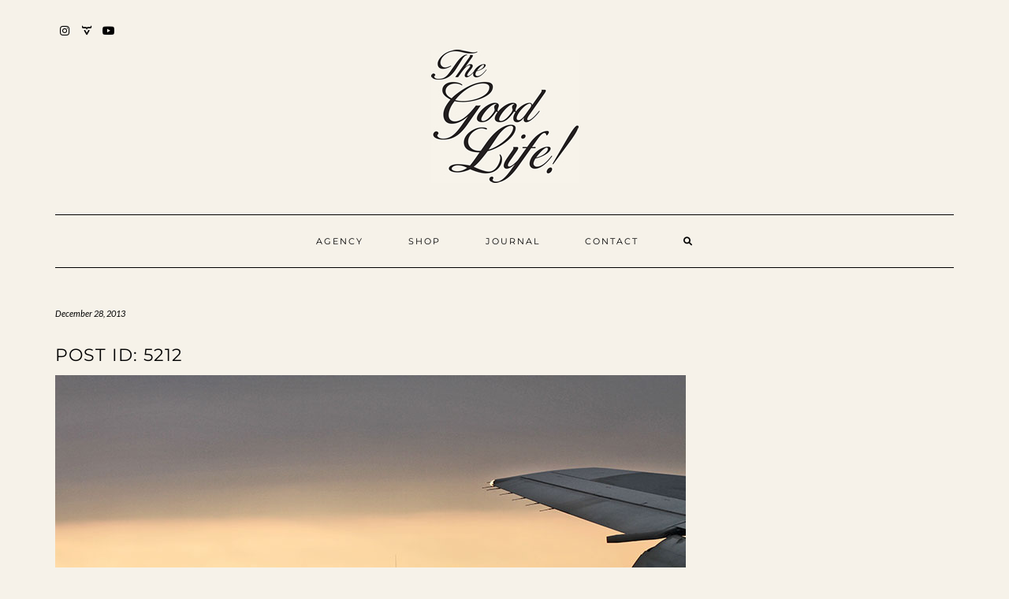

--- FILE ---
content_type: text/html; charset=UTF-8
request_url: https://www.wearethegoodlife.com/2013/12/28/5212/
body_size: 14009
content:
<!DOCTYPE html>
<html lang="en-US">
<head>
	<meta charset="UTF-8" />
	<meta http-equiv="X-UA-Compatible" content="IE=edge" />
	<meta name="viewport" content="width=device-width, initial-scale=1" />
	<link rel="pingback" href="https://www.wearethegoodlife.com/blog/xmlrpc.php">
	<title>TheGoodLife!</title>
<meta name='robots' content='max-image-preview:large' />
<link rel='dns-prefetch' href='//fonts.googleapis.com' />
<link href='https://fonts.gstatic.com' crossorigin rel='preconnect' />
<link rel="alternate" type="application/rss+xml" title="TheGoodLife! &raquo; Feed" href="https://www.wearethegoodlife.com/blog/feed/" />
<link rel="alternate" type="application/rss+xml" title="TheGoodLife! &raquo; Comments Feed" href="https://www.wearethegoodlife.com/blog/comments/feed/" />
<link rel="alternate" type="application/rss+xml" title="TheGoodLife! &raquo;  Comments Feed" href="https://www.wearethegoodlife.com/blog/2013/12/28/5212/feed/" />
		<!-- This site uses the Google Analytics by MonsterInsights plugin v9.2.4 - Using Analytics tracking - https://www.monsterinsights.com/ -->
		<!-- Note: MonsterInsights is not currently configured on this site. The site owner needs to authenticate with Google Analytics in the MonsterInsights settings panel. -->
					<!-- No tracking code set -->
				<!-- / Google Analytics by MonsterInsights -->
		<script type="text/javascript">
/* <![CDATA[ */
window._wpemojiSettings = {"baseUrl":"https:\/\/s.w.org\/images\/core\/emoji\/15.0.3\/72x72\/","ext":".png","svgUrl":"https:\/\/s.w.org\/images\/core\/emoji\/15.0.3\/svg\/","svgExt":".svg","source":{"concatemoji":"https:\/\/www.wearethegoodlife.com\/blog\/wp-includes\/js\/wp-emoji-release.min.js?ver=6.6.2"}};
/*! This file is auto-generated */
!function(i,n){var o,s,e;function c(e){try{var t={supportTests:e,timestamp:(new Date).valueOf()};sessionStorage.setItem(o,JSON.stringify(t))}catch(e){}}function p(e,t,n){e.clearRect(0,0,e.canvas.width,e.canvas.height),e.fillText(t,0,0);var t=new Uint32Array(e.getImageData(0,0,e.canvas.width,e.canvas.height).data),r=(e.clearRect(0,0,e.canvas.width,e.canvas.height),e.fillText(n,0,0),new Uint32Array(e.getImageData(0,0,e.canvas.width,e.canvas.height).data));return t.every(function(e,t){return e===r[t]})}function u(e,t,n){switch(t){case"flag":return n(e,"\ud83c\udff3\ufe0f\u200d\u26a7\ufe0f","\ud83c\udff3\ufe0f\u200b\u26a7\ufe0f")?!1:!n(e,"\ud83c\uddfa\ud83c\uddf3","\ud83c\uddfa\u200b\ud83c\uddf3")&&!n(e,"\ud83c\udff4\udb40\udc67\udb40\udc62\udb40\udc65\udb40\udc6e\udb40\udc67\udb40\udc7f","\ud83c\udff4\u200b\udb40\udc67\u200b\udb40\udc62\u200b\udb40\udc65\u200b\udb40\udc6e\u200b\udb40\udc67\u200b\udb40\udc7f");case"emoji":return!n(e,"\ud83d\udc26\u200d\u2b1b","\ud83d\udc26\u200b\u2b1b")}return!1}function f(e,t,n){var r="undefined"!=typeof WorkerGlobalScope&&self instanceof WorkerGlobalScope?new OffscreenCanvas(300,150):i.createElement("canvas"),a=r.getContext("2d",{willReadFrequently:!0}),o=(a.textBaseline="top",a.font="600 32px Arial",{});return e.forEach(function(e){o[e]=t(a,e,n)}),o}function t(e){var t=i.createElement("script");t.src=e,t.defer=!0,i.head.appendChild(t)}"undefined"!=typeof Promise&&(o="wpEmojiSettingsSupports",s=["flag","emoji"],n.supports={everything:!0,everythingExceptFlag:!0},e=new Promise(function(e){i.addEventListener("DOMContentLoaded",e,{once:!0})}),new Promise(function(t){var n=function(){try{var e=JSON.parse(sessionStorage.getItem(o));if("object"==typeof e&&"number"==typeof e.timestamp&&(new Date).valueOf()<e.timestamp+604800&&"object"==typeof e.supportTests)return e.supportTests}catch(e){}return null}();if(!n){if("undefined"!=typeof Worker&&"undefined"!=typeof OffscreenCanvas&&"undefined"!=typeof URL&&URL.createObjectURL&&"undefined"!=typeof Blob)try{var e="postMessage("+f.toString()+"("+[JSON.stringify(s),u.toString(),p.toString()].join(",")+"));",r=new Blob([e],{type:"text/javascript"}),a=new Worker(URL.createObjectURL(r),{name:"wpTestEmojiSupports"});return void(a.onmessage=function(e){c(n=e.data),a.terminate(),t(n)})}catch(e){}c(n=f(s,u,p))}t(n)}).then(function(e){for(var t in e)n.supports[t]=e[t],n.supports.everything=n.supports.everything&&n.supports[t],"flag"!==t&&(n.supports.everythingExceptFlag=n.supports.everythingExceptFlag&&n.supports[t]);n.supports.everythingExceptFlag=n.supports.everythingExceptFlag&&!n.supports.flag,n.DOMReady=!1,n.readyCallback=function(){n.DOMReady=!0}}).then(function(){return e}).then(function(){var e;n.supports.everything||(n.readyCallback(),(e=n.source||{}).concatemoji?t(e.concatemoji):e.wpemoji&&e.twemoji&&(t(e.twemoji),t(e.wpemoji)))}))}((window,document),window._wpemojiSettings);
/* ]]> */
</script>
<link rel='stylesheet' id='sbi_styles-css' href='https://www.wearethegoodlife.com/blog/wp-content/plugins/instagram-feed/css/sbi-styles.min.css?ver=6.6.1' type='text/css' media='all' />
<style id='wp-emoji-styles-inline-css' type='text/css'>

	img.wp-smiley, img.emoji {
		display: inline !important;
		border: none !important;
		box-shadow: none !important;
		height: 1em !important;
		width: 1em !important;
		margin: 0 0.07em !important;
		vertical-align: -0.1em !important;
		background: none !important;
		padding: 0 !important;
	}
</style>
<link rel='stylesheet' id='wp-block-library-css' href='https://www.wearethegoodlife.com/blog/wp-includes/css/dist/block-library/style.min.css?ver=6.6.2' type='text/css' media='all' />
<style id='classic-theme-styles-inline-css' type='text/css'>
/*! This file is auto-generated */
.wp-block-button__link{color:#fff;background-color:#32373c;border-radius:9999px;box-shadow:none;text-decoration:none;padding:calc(.667em + 2px) calc(1.333em + 2px);font-size:1.125em}.wp-block-file__button{background:#32373c;color:#fff;text-decoration:none}
</style>
<style id='global-styles-inline-css' type='text/css'>
:root{--wp--preset--aspect-ratio--square: 1;--wp--preset--aspect-ratio--4-3: 4/3;--wp--preset--aspect-ratio--3-4: 3/4;--wp--preset--aspect-ratio--3-2: 3/2;--wp--preset--aspect-ratio--2-3: 2/3;--wp--preset--aspect-ratio--16-9: 16/9;--wp--preset--aspect-ratio--9-16: 9/16;--wp--preset--color--black: #000000;--wp--preset--color--cyan-bluish-gray: #abb8c3;--wp--preset--color--white: #ffffff;--wp--preset--color--pale-pink: #f78da7;--wp--preset--color--vivid-red: #cf2e2e;--wp--preset--color--luminous-vivid-orange: #ff6900;--wp--preset--color--luminous-vivid-amber: #fcb900;--wp--preset--color--light-green-cyan: #7bdcb5;--wp--preset--color--vivid-green-cyan: #00d084;--wp--preset--color--pale-cyan-blue: #8ed1fc;--wp--preset--color--vivid-cyan-blue: #0693e3;--wp--preset--color--vivid-purple: #9b51e0;--wp--preset--gradient--vivid-cyan-blue-to-vivid-purple: linear-gradient(135deg,rgba(6,147,227,1) 0%,rgb(155,81,224) 100%);--wp--preset--gradient--light-green-cyan-to-vivid-green-cyan: linear-gradient(135deg,rgb(122,220,180) 0%,rgb(0,208,130) 100%);--wp--preset--gradient--luminous-vivid-amber-to-luminous-vivid-orange: linear-gradient(135deg,rgba(252,185,0,1) 0%,rgba(255,105,0,1) 100%);--wp--preset--gradient--luminous-vivid-orange-to-vivid-red: linear-gradient(135deg,rgba(255,105,0,1) 0%,rgb(207,46,46) 100%);--wp--preset--gradient--very-light-gray-to-cyan-bluish-gray: linear-gradient(135deg,rgb(238,238,238) 0%,rgb(169,184,195) 100%);--wp--preset--gradient--cool-to-warm-spectrum: linear-gradient(135deg,rgb(74,234,220) 0%,rgb(151,120,209) 20%,rgb(207,42,186) 40%,rgb(238,44,130) 60%,rgb(251,105,98) 80%,rgb(254,248,76) 100%);--wp--preset--gradient--blush-light-purple: linear-gradient(135deg,rgb(255,206,236) 0%,rgb(152,150,240) 100%);--wp--preset--gradient--blush-bordeaux: linear-gradient(135deg,rgb(254,205,165) 0%,rgb(254,45,45) 50%,rgb(107,0,62) 100%);--wp--preset--gradient--luminous-dusk: linear-gradient(135deg,rgb(255,203,112) 0%,rgb(199,81,192) 50%,rgb(65,88,208) 100%);--wp--preset--gradient--pale-ocean: linear-gradient(135deg,rgb(255,245,203) 0%,rgb(182,227,212) 50%,rgb(51,167,181) 100%);--wp--preset--gradient--electric-grass: linear-gradient(135deg,rgb(202,248,128) 0%,rgb(113,206,126) 100%);--wp--preset--gradient--midnight: linear-gradient(135deg,rgb(2,3,129) 0%,rgb(40,116,252) 100%);--wp--preset--font-size--small: 13px;--wp--preset--font-size--medium: 20px;--wp--preset--font-size--large: 36px;--wp--preset--font-size--x-large: 42px;--wp--preset--spacing--20: 0.44rem;--wp--preset--spacing--30: 0.67rem;--wp--preset--spacing--40: 1rem;--wp--preset--spacing--50: 1.5rem;--wp--preset--spacing--60: 2.25rem;--wp--preset--spacing--70: 3.38rem;--wp--preset--spacing--80: 5.06rem;--wp--preset--shadow--natural: 6px 6px 9px rgba(0, 0, 0, 0.2);--wp--preset--shadow--deep: 12px 12px 50px rgba(0, 0, 0, 0.4);--wp--preset--shadow--sharp: 6px 6px 0px rgba(0, 0, 0, 0.2);--wp--preset--shadow--outlined: 6px 6px 0px -3px rgba(255, 255, 255, 1), 6px 6px rgba(0, 0, 0, 1);--wp--preset--shadow--crisp: 6px 6px 0px rgba(0, 0, 0, 1);}:where(.is-layout-flex){gap: 0.5em;}:where(.is-layout-grid){gap: 0.5em;}body .is-layout-flex{display: flex;}.is-layout-flex{flex-wrap: wrap;align-items: center;}.is-layout-flex > :is(*, div){margin: 0;}body .is-layout-grid{display: grid;}.is-layout-grid > :is(*, div){margin: 0;}:where(.wp-block-columns.is-layout-flex){gap: 2em;}:where(.wp-block-columns.is-layout-grid){gap: 2em;}:where(.wp-block-post-template.is-layout-flex){gap: 1.25em;}:where(.wp-block-post-template.is-layout-grid){gap: 1.25em;}.has-black-color{color: var(--wp--preset--color--black) !important;}.has-cyan-bluish-gray-color{color: var(--wp--preset--color--cyan-bluish-gray) !important;}.has-white-color{color: var(--wp--preset--color--white) !important;}.has-pale-pink-color{color: var(--wp--preset--color--pale-pink) !important;}.has-vivid-red-color{color: var(--wp--preset--color--vivid-red) !important;}.has-luminous-vivid-orange-color{color: var(--wp--preset--color--luminous-vivid-orange) !important;}.has-luminous-vivid-amber-color{color: var(--wp--preset--color--luminous-vivid-amber) !important;}.has-light-green-cyan-color{color: var(--wp--preset--color--light-green-cyan) !important;}.has-vivid-green-cyan-color{color: var(--wp--preset--color--vivid-green-cyan) !important;}.has-pale-cyan-blue-color{color: var(--wp--preset--color--pale-cyan-blue) !important;}.has-vivid-cyan-blue-color{color: var(--wp--preset--color--vivid-cyan-blue) !important;}.has-vivid-purple-color{color: var(--wp--preset--color--vivid-purple) !important;}.has-black-background-color{background-color: var(--wp--preset--color--black) !important;}.has-cyan-bluish-gray-background-color{background-color: var(--wp--preset--color--cyan-bluish-gray) !important;}.has-white-background-color{background-color: var(--wp--preset--color--white) !important;}.has-pale-pink-background-color{background-color: var(--wp--preset--color--pale-pink) !important;}.has-vivid-red-background-color{background-color: var(--wp--preset--color--vivid-red) !important;}.has-luminous-vivid-orange-background-color{background-color: var(--wp--preset--color--luminous-vivid-orange) !important;}.has-luminous-vivid-amber-background-color{background-color: var(--wp--preset--color--luminous-vivid-amber) !important;}.has-light-green-cyan-background-color{background-color: var(--wp--preset--color--light-green-cyan) !important;}.has-vivid-green-cyan-background-color{background-color: var(--wp--preset--color--vivid-green-cyan) !important;}.has-pale-cyan-blue-background-color{background-color: var(--wp--preset--color--pale-cyan-blue) !important;}.has-vivid-cyan-blue-background-color{background-color: var(--wp--preset--color--vivid-cyan-blue) !important;}.has-vivid-purple-background-color{background-color: var(--wp--preset--color--vivid-purple) !important;}.has-black-border-color{border-color: var(--wp--preset--color--black) !important;}.has-cyan-bluish-gray-border-color{border-color: var(--wp--preset--color--cyan-bluish-gray) !important;}.has-white-border-color{border-color: var(--wp--preset--color--white) !important;}.has-pale-pink-border-color{border-color: var(--wp--preset--color--pale-pink) !important;}.has-vivid-red-border-color{border-color: var(--wp--preset--color--vivid-red) !important;}.has-luminous-vivid-orange-border-color{border-color: var(--wp--preset--color--luminous-vivid-orange) !important;}.has-luminous-vivid-amber-border-color{border-color: var(--wp--preset--color--luminous-vivid-amber) !important;}.has-light-green-cyan-border-color{border-color: var(--wp--preset--color--light-green-cyan) !important;}.has-vivid-green-cyan-border-color{border-color: var(--wp--preset--color--vivid-green-cyan) !important;}.has-pale-cyan-blue-border-color{border-color: var(--wp--preset--color--pale-cyan-blue) !important;}.has-vivid-cyan-blue-border-color{border-color: var(--wp--preset--color--vivid-cyan-blue) !important;}.has-vivid-purple-border-color{border-color: var(--wp--preset--color--vivid-purple) !important;}.has-vivid-cyan-blue-to-vivid-purple-gradient-background{background: var(--wp--preset--gradient--vivid-cyan-blue-to-vivid-purple) !important;}.has-light-green-cyan-to-vivid-green-cyan-gradient-background{background: var(--wp--preset--gradient--light-green-cyan-to-vivid-green-cyan) !important;}.has-luminous-vivid-amber-to-luminous-vivid-orange-gradient-background{background: var(--wp--preset--gradient--luminous-vivid-amber-to-luminous-vivid-orange) !important;}.has-luminous-vivid-orange-to-vivid-red-gradient-background{background: var(--wp--preset--gradient--luminous-vivid-orange-to-vivid-red) !important;}.has-very-light-gray-to-cyan-bluish-gray-gradient-background{background: var(--wp--preset--gradient--very-light-gray-to-cyan-bluish-gray) !important;}.has-cool-to-warm-spectrum-gradient-background{background: var(--wp--preset--gradient--cool-to-warm-spectrum) !important;}.has-blush-light-purple-gradient-background{background: var(--wp--preset--gradient--blush-light-purple) !important;}.has-blush-bordeaux-gradient-background{background: var(--wp--preset--gradient--blush-bordeaux) !important;}.has-luminous-dusk-gradient-background{background: var(--wp--preset--gradient--luminous-dusk) !important;}.has-pale-ocean-gradient-background{background: var(--wp--preset--gradient--pale-ocean) !important;}.has-electric-grass-gradient-background{background: var(--wp--preset--gradient--electric-grass) !important;}.has-midnight-gradient-background{background: var(--wp--preset--gradient--midnight) !important;}.has-small-font-size{font-size: var(--wp--preset--font-size--small) !important;}.has-medium-font-size{font-size: var(--wp--preset--font-size--medium) !important;}.has-large-font-size{font-size: var(--wp--preset--font-size--large) !important;}.has-x-large-font-size{font-size: var(--wp--preset--font-size--x-large) !important;}
:where(.wp-block-post-template.is-layout-flex){gap: 1.25em;}:where(.wp-block-post-template.is-layout-grid){gap: 1.25em;}
:where(.wp-block-columns.is-layout-flex){gap: 2em;}:where(.wp-block-columns.is-layout-grid){gap: 2em;}
:root :where(.wp-block-pullquote){font-size: 1.5em;line-height: 1.6;}
</style>
<link rel='stylesheet' id='bootstrap-css' href='https://www.wearethegoodlife.com/blog/wp-content/themes/kale-pro/assets/css/bootstrap.min.css?ver=6.6.2' type='text/css' media='all' />
<link rel='stylesheet' id='bootstrap-select-css' href='https://www.wearethegoodlife.com/blog/wp-content/themes/kale-pro/assets/css/bootstrap-select.min.css?ver=6.6.2' type='text/css' media='all' />
<link rel='stylesheet' id='fontawesome-css' href='https://www.wearethegoodlife.com/blog/wp-content/themes/kale-pro/assets/css/fontawesome.min.css?ver=6.6.2' type='text/css' media='all' />
<link rel='stylesheet' id='fontawesome-all-css' href='https://www.wearethegoodlife.com/blog/wp-content/themes/kale-pro/assets/css/all.min.css?ver=6.6.2' type='text/css' media='all' />
<link rel='stylesheet' id='owl-carousel-css' href='https://www.wearethegoodlife.com/blog/wp-content/themes/kale-pro/assets/css/owl.carousel.css?ver=6.6.2' type='text/css' media='all' />
<link rel='stylesheet' id='kale-style-css' href='https://www.wearethegoodlife.com/blog/wp-content/themes/kale-pro/style.css?ver=6.6.2' type='text/css' media='all' />
<link rel='stylesheet' id='kale-style-child-css' href='https://www.wearethegoodlife.com/blog/wp-content/themes/kale-pro-child/style.css?ver=1.1.0' type='text/css' media='all' />
<link rel='stylesheet' id='kale-fonts-css' href='https://fonts.googleapis.com/css?family=Montserrat%3A400%2C700%7CLato%3A400%2C700%2C300%2C300italic%2C400italic%2C700italic%7CRaleway%3A200%7CCaveat&#038;subset=latin%2Clatin-ext' type='text/css' media='all' />
<link rel='stylesheet' id='kale-print-css' href='https://www.wearethegoodlife.com/blog/wp-content/themes/kale-pro/print.css?ver=6.6.2' type='text/css' media='print' />
<link rel='stylesheet' id='recent-posts-widget-with-thumbnails-public-style-css' href='https://www.wearethegoodlife.com/blog/wp-content/plugins/recent-posts-widget-with-thumbnails/public.css?ver=7.1.1' type='text/css' media='all' />
<!--[if lt IE 9]>
<script type="text/javascript" src="https://www.wearethegoodlife.com/blog/wp-content/themes/kale-pro/assets/js/html5shiv.js?ver=3.7.0" id="kale-html5-js"></script>
<![endif]-->
<!--[if lt IE 9]>
<script type="text/javascript" src="https://www.wearethegoodlife.com/blog/wp-content/themes/kale-pro/assets/js/respond.min.js?ver=1.3.0" id="kale-respond-js"></script>
<![endif]-->
<script type="text/javascript" src="https://www.wearethegoodlife.com/blog/wp-includes/js/jquery/jquery.min.js?ver=3.7.1" id="jquery-core-js"></script>
<script type="text/javascript" src="https://www.wearethegoodlife.com/blog/wp-includes/js/jquery/jquery-migrate.min.js?ver=3.4.1" id="jquery-migrate-js"></script>
<link rel="https://api.w.org/" href="https://www.wearethegoodlife.com/blog/wp-json/" /><link rel="alternate" title="JSON" type="application/json" href="https://www.wearethegoodlife.com/blog/wp-json/wp/v2/posts/5212" /><link rel="EditURI" type="application/rsd+xml" title="RSD" href="https://www.wearethegoodlife.com/blog/xmlrpc.php?rsd" />
<meta name="generator" content="WordPress 6.6.2" />
<link rel="canonical" href="https://www.wearethegoodlife.com/blog/2013/12/28/5212/" />
<link rel='shortlink' href='https://www.wearethegoodlife.com/blog/?p=5212' />
<link rel="alternate" title="oEmbed (JSON)" type="application/json+oembed" href="https://www.wearethegoodlife.com/blog/wp-json/oembed/1.0/embed?url=https%3A%2F%2Fwww.wearethegoodlife.com%2Fblog%2F2013%2F12%2F28%2F5212%2F" />
<link rel="alternate" title="oEmbed (XML)" type="text/xml+oembed" href="https://www.wearethegoodlife.com/blog/wp-json/oembed/1.0/embed?url=https%3A%2F%2Fwww.wearethegoodlife.com%2Fblog%2F2013%2F12%2F28%2F5212%2F&#038;format=xml" />
<style type="text/css" id="custom-background-css">
body.custom-background { background-color: #f6f2e9; }
</style>
	<style>
body{color:#545454}
a, a:hover, a:visited, a:active, a:focus,
.single .entry-content a,
.single .entry-content a:hover, 
.single .entry-content a:visited, 
.single .entry-content a:active, 
.single .entry-content a:focus,
.page .entry-content a,
.page .entry-content a:hover,
.page .entry-content a:visited, 
.page .entry-content a:active, 
.page .entry-content a:focus {color:#000000}
.entry-title a{color:#000000}
.tagline{color:#000000}
</style>		<style type="text/css" id="wp-custom-css">
			body {
	font-size: 16px;
}

p {
	margin-bottom: 50px;
}

ul.credit { display: none; }

body.custom-background .main-wrapper {
	background-color: #f6f2e9;
	box-shadow: none;
}

.owl-carousel-item p {
	visibility: hidden;
}

.page-content .gl__title-h2 {
	text-align: center;
	padding: 40px 0 0 0;
}

.page-content h2 {
	  text-align: center;
    padding: 40px 0 20px 0;
}

.gl-brands-collections {
	display: flex;
	flex-direction: column;
	perspective: 1000px;
}

.gl-brands__collection {
	color: #fff;
	text-align: center;
  width: 100%;
	border: 1px solid #000;
  margin: 20px 0;
  font-size: 24px;
	padding-top: 90px;
  padding-bottom: 50px;
	text-shadow: 2px 2px 10px #000;
	transition: transform .15s cubic-bezier(.22,.61,.36,1),-webkit-transform .15s cubic-bezier(.22,.61,.36,1);
	margin-bottom: 40px;
	height: 211px;
	background-size: cover;
	background-position: center;
}

.gl-brands__collection:visited {
	color: #fff;
}

.gl-brands__collection:hover {
	color: #fff;
	transform: translateZ(42px);

}

.gl__camp-nice {
	background-image: linear-gradient(rgba(0, 0, 0, 0.3), rgba(0, 0, 0, 0.5)), url('https://www.wearethegoodlife.com/blog/wp-content/uploads/2024/11/domino_the_good_life_cover_720x.jpg');
}

.gl__good-life-fc {
	background-image: linear-gradient(rgba(0, 0, 0, 0.3), rgba(0, 0, 0, 0.5)), url('https://www.wearethegoodlife.com/blog/wp-content/uploads/2024/11/nice_radio_cover_720x.jpg');
}

.gl__buena-vida {
	background-image: linear-gradient(rgba(0, 0, 0, 0.3), rgba(0, 0, 0, 0.5)), url('https://www.wearethegoodlife.com/blog/wp-content/uploads/2024/11/Bear_cover_camp_nice_720x.jpg');
}

.entry-content img {
  display: block;
}

.entry-summary {
    line-height: 26px;
}

@media (min-width: 768px) {
	.gl-brands-collections {
		flex-direction: row;
	}
	
	.gl-brands__collection {
		margin: 20px;
	}	
}
		</style>
		<!-- ## NXS/OG ## --><!-- ## NXSOGTAGS ## --><!-- ## NXS/OG ## -->
<style id="kirki-inline-styles">/* latin-ext */
@font-face {
  font-family: 'Lato';
  font-style: normal;
  font-weight: 400;
  font-display: swap;
  src: url(https://www.wearethegoodlife.com/blog/wp-content/fonts/lato/S6uyw4BMUTPHjxAwXjeu.woff2) format('woff2');
  unicode-range: U+0100-02BA, U+02BD-02C5, U+02C7-02CC, U+02CE-02D7, U+02DD-02FF, U+0304, U+0308, U+0329, U+1D00-1DBF, U+1E00-1E9F, U+1EF2-1EFF, U+2020, U+20A0-20AB, U+20AD-20C0, U+2113, U+2C60-2C7F, U+A720-A7FF;
}
/* latin */
@font-face {
  font-family: 'Lato';
  font-style: normal;
  font-weight: 400;
  font-display: swap;
  src: url(https://www.wearethegoodlife.com/blog/wp-content/fonts/lato/S6uyw4BMUTPHjx4wXg.woff2) format('woff2');
  unicode-range: U+0000-00FF, U+0131, U+0152-0153, U+02BB-02BC, U+02C6, U+02DA, U+02DC, U+0304, U+0308, U+0329, U+2000-206F, U+20AC, U+2122, U+2191, U+2193, U+2212, U+2215, U+FEFF, U+FFFD;
}/* cyrillic-ext */
@font-face {
  font-family: 'Raleway';
  font-style: normal;
  font-weight: 200;
  font-display: swap;
  src: url(https://www.wearethegoodlife.com/blog/wp-content/fonts/raleway/1Ptxg8zYS_SKggPN4iEgvnHyvveLxVtaorCFPrEHJA.woff2) format('woff2');
  unicode-range: U+0460-052F, U+1C80-1C8A, U+20B4, U+2DE0-2DFF, U+A640-A69F, U+FE2E-FE2F;
}
/* cyrillic */
@font-face {
  font-family: 'Raleway';
  font-style: normal;
  font-weight: 200;
  font-display: swap;
  src: url(https://www.wearethegoodlife.com/blog/wp-content/fonts/raleway/1Ptxg8zYS_SKggPN4iEgvnHyvveLxVtaorCMPrEHJA.woff2) format('woff2');
  unicode-range: U+0301, U+0400-045F, U+0490-0491, U+04B0-04B1, U+2116;
}
/* vietnamese */
@font-face {
  font-family: 'Raleway';
  font-style: normal;
  font-weight: 200;
  font-display: swap;
  src: url(https://www.wearethegoodlife.com/blog/wp-content/fonts/raleway/1Ptxg8zYS_SKggPN4iEgvnHyvveLxVtaorCHPrEHJA.woff2) format('woff2');
  unicode-range: U+0102-0103, U+0110-0111, U+0128-0129, U+0168-0169, U+01A0-01A1, U+01AF-01B0, U+0300-0301, U+0303-0304, U+0308-0309, U+0323, U+0329, U+1EA0-1EF9, U+20AB;
}
/* latin-ext */
@font-face {
  font-family: 'Raleway';
  font-style: normal;
  font-weight: 200;
  font-display: swap;
  src: url(https://www.wearethegoodlife.com/blog/wp-content/fonts/raleway/1Ptxg8zYS_SKggPN4iEgvnHyvveLxVtaorCGPrEHJA.woff2) format('woff2');
  unicode-range: U+0100-02BA, U+02BD-02C5, U+02C7-02CC, U+02CE-02D7, U+02DD-02FF, U+0304, U+0308, U+0329, U+1D00-1DBF, U+1E00-1E9F, U+1EF2-1EFF, U+2020, U+20A0-20AB, U+20AD-20C0, U+2113, U+2C60-2C7F, U+A720-A7FF;
}
/* latin */
@font-face {
  font-family: 'Raleway';
  font-style: normal;
  font-weight: 200;
  font-display: swap;
  src: url(https://www.wearethegoodlife.com/blog/wp-content/fonts/raleway/1Ptxg8zYS_SKggPN4iEgvnHyvveLxVtaorCIPrE.woff2) format('woff2');
  unicode-range: U+0000-00FF, U+0131, U+0152-0153, U+02BB-02BC, U+02C6, U+02DA, U+02DC, U+0304, U+0308, U+0329, U+2000-206F, U+20AC, U+2122, U+2191, U+2193, U+2212, U+2215, U+FEFF, U+FFFD;
}/* cyrillic-ext */
@font-face {
  font-family: 'Caveat';
  font-style: normal;
  font-weight: 400;
  font-display: swap;
  src: url(https://www.wearethegoodlife.com/blog/wp-content/fonts/caveat/WnznHAc5bAfYB2QRah7pcpNvOx-pjfJ9eIipYSxP.woff2) format('woff2');
  unicode-range: U+0460-052F, U+1C80-1C8A, U+20B4, U+2DE0-2DFF, U+A640-A69F, U+FE2E-FE2F;
}
/* cyrillic */
@font-face {
  font-family: 'Caveat';
  font-style: normal;
  font-weight: 400;
  font-display: swap;
  src: url(https://www.wearethegoodlife.com/blog/wp-content/fonts/caveat/WnznHAc5bAfYB2QRah7pcpNvOx-pjfJ9eIGpYSxP.woff2) format('woff2');
  unicode-range: U+0301, U+0400-045F, U+0490-0491, U+04B0-04B1, U+2116;
}
/* latin-ext */
@font-face {
  font-family: 'Caveat';
  font-style: normal;
  font-weight: 400;
  font-display: swap;
  src: url(https://www.wearethegoodlife.com/blog/wp-content/fonts/caveat/WnznHAc5bAfYB2QRah7pcpNvOx-pjfJ9eIupYSxP.woff2) format('woff2');
  unicode-range: U+0100-02BA, U+02BD-02C5, U+02C7-02CC, U+02CE-02D7, U+02DD-02FF, U+0304, U+0308, U+0329, U+1D00-1DBF, U+1E00-1E9F, U+1EF2-1EFF, U+2020, U+20A0-20AB, U+20AD-20C0, U+2113, U+2C60-2C7F, U+A720-A7FF;
}
/* latin */
@font-face {
  font-family: 'Caveat';
  font-style: normal;
  font-weight: 400;
  font-display: swap;
  src: url(https://www.wearethegoodlife.com/blog/wp-content/fonts/caveat/WnznHAc5bAfYB2QRah7pcpNvOx-pjfJ9eIWpYQ.woff2) format('woff2');
  unicode-range: U+0000-00FF, U+0131, U+0152-0153, U+02BB-02BC, U+02C6, U+02DA, U+02DC, U+0304, U+0308, U+0329, U+2000-206F, U+20AC, U+2122, U+2191, U+2193, U+2212, U+2215, U+FEFF, U+FFFD;
}/* cyrillic-ext */
@font-face {
  font-family: 'Montserrat';
  font-style: normal;
  font-weight: 400;
  font-display: swap;
  src: url(https://www.wearethegoodlife.com/blog/wp-content/fonts/montserrat/JTUHjIg1_i6t8kCHKm4532VJOt5-QNFgpCtr6Hw0aXpsog.woff2) format('woff2');
  unicode-range: U+0460-052F, U+1C80-1C8A, U+20B4, U+2DE0-2DFF, U+A640-A69F, U+FE2E-FE2F;
}
/* cyrillic */
@font-face {
  font-family: 'Montserrat';
  font-style: normal;
  font-weight: 400;
  font-display: swap;
  src: url(https://www.wearethegoodlife.com/blog/wp-content/fonts/montserrat/JTUHjIg1_i6t8kCHKm4532VJOt5-QNFgpCtr6Hw9aXpsog.woff2) format('woff2');
  unicode-range: U+0301, U+0400-045F, U+0490-0491, U+04B0-04B1, U+2116;
}
/* vietnamese */
@font-face {
  font-family: 'Montserrat';
  font-style: normal;
  font-weight: 400;
  font-display: swap;
  src: url(https://www.wearethegoodlife.com/blog/wp-content/fonts/montserrat/JTUHjIg1_i6t8kCHKm4532VJOt5-QNFgpCtr6Hw2aXpsog.woff2) format('woff2');
  unicode-range: U+0102-0103, U+0110-0111, U+0128-0129, U+0168-0169, U+01A0-01A1, U+01AF-01B0, U+0300-0301, U+0303-0304, U+0308-0309, U+0323, U+0329, U+1EA0-1EF9, U+20AB;
}
/* latin-ext */
@font-face {
  font-family: 'Montserrat';
  font-style: normal;
  font-weight: 400;
  font-display: swap;
  src: url(https://www.wearethegoodlife.com/blog/wp-content/fonts/montserrat/JTUHjIg1_i6t8kCHKm4532VJOt5-QNFgpCtr6Hw3aXpsog.woff2) format('woff2');
  unicode-range: U+0100-02BA, U+02BD-02C5, U+02C7-02CC, U+02CE-02D7, U+02DD-02FF, U+0304, U+0308, U+0329, U+1D00-1DBF, U+1E00-1E9F, U+1EF2-1EFF, U+2020, U+20A0-20AB, U+20AD-20C0, U+2113, U+2C60-2C7F, U+A720-A7FF;
}
/* latin */
@font-face {
  font-family: 'Montserrat';
  font-style: normal;
  font-weight: 400;
  font-display: swap;
  src: url(https://www.wearethegoodlife.com/blog/wp-content/fonts/montserrat/JTUHjIg1_i6t8kCHKm4532VJOt5-QNFgpCtr6Hw5aXo.woff2) format('woff2');
  unicode-range: U+0000-00FF, U+0131, U+0152-0153, U+02BB-02BC, U+02C6, U+02DA, U+02DC, U+0304, U+0308, U+0329, U+2000-206F, U+20AC, U+2122, U+2191, U+2193, U+2212, U+2215, U+FEFF, U+FFFD;
}/* latin-ext */
@font-face {
  font-family: 'Lato';
  font-style: normal;
  font-weight: 400;
  font-display: swap;
  src: url(https://www.wearethegoodlife.com/blog/wp-content/fonts/lato/S6uyw4BMUTPHjxAwXjeu.woff2) format('woff2');
  unicode-range: U+0100-02BA, U+02BD-02C5, U+02C7-02CC, U+02CE-02D7, U+02DD-02FF, U+0304, U+0308, U+0329, U+1D00-1DBF, U+1E00-1E9F, U+1EF2-1EFF, U+2020, U+20A0-20AB, U+20AD-20C0, U+2113, U+2C60-2C7F, U+A720-A7FF;
}
/* latin */
@font-face {
  font-family: 'Lato';
  font-style: normal;
  font-weight: 400;
  font-display: swap;
  src: url(https://www.wearethegoodlife.com/blog/wp-content/fonts/lato/S6uyw4BMUTPHjx4wXg.woff2) format('woff2');
  unicode-range: U+0000-00FF, U+0131, U+0152-0153, U+02BB-02BC, U+02C6, U+02DA, U+02DC, U+0304, U+0308, U+0329, U+2000-206F, U+20AC, U+2122, U+2191, U+2193, U+2212, U+2215, U+FEFF, U+FFFD;
}/* cyrillic-ext */
@font-face {
  font-family: 'Raleway';
  font-style: normal;
  font-weight: 200;
  font-display: swap;
  src: url(https://www.wearethegoodlife.com/blog/wp-content/fonts/raleway/1Ptxg8zYS_SKggPN4iEgvnHyvveLxVtaorCFPrEHJA.woff2) format('woff2');
  unicode-range: U+0460-052F, U+1C80-1C8A, U+20B4, U+2DE0-2DFF, U+A640-A69F, U+FE2E-FE2F;
}
/* cyrillic */
@font-face {
  font-family: 'Raleway';
  font-style: normal;
  font-weight: 200;
  font-display: swap;
  src: url(https://www.wearethegoodlife.com/blog/wp-content/fonts/raleway/1Ptxg8zYS_SKggPN4iEgvnHyvveLxVtaorCMPrEHJA.woff2) format('woff2');
  unicode-range: U+0301, U+0400-045F, U+0490-0491, U+04B0-04B1, U+2116;
}
/* vietnamese */
@font-face {
  font-family: 'Raleway';
  font-style: normal;
  font-weight: 200;
  font-display: swap;
  src: url(https://www.wearethegoodlife.com/blog/wp-content/fonts/raleway/1Ptxg8zYS_SKggPN4iEgvnHyvveLxVtaorCHPrEHJA.woff2) format('woff2');
  unicode-range: U+0102-0103, U+0110-0111, U+0128-0129, U+0168-0169, U+01A0-01A1, U+01AF-01B0, U+0300-0301, U+0303-0304, U+0308-0309, U+0323, U+0329, U+1EA0-1EF9, U+20AB;
}
/* latin-ext */
@font-face {
  font-family: 'Raleway';
  font-style: normal;
  font-weight: 200;
  font-display: swap;
  src: url(https://www.wearethegoodlife.com/blog/wp-content/fonts/raleway/1Ptxg8zYS_SKggPN4iEgvnHyvveLxVtaorCGPrEHJA.woff2) format('woff2');
  unicode-range: U+0100-02BA, U+02BD-02C5, U+02C7-02CC, U+02CE-02D7, U+02DD-02FF, U+0304, U+0308, U+0329, U+1D00-1DBF, U+1E00-1E9F, U+1EF2-1EFF, U+2020, U+20A0-20AB, U+20AD-20C0, U+2113, U+2C60-2C7F, U+A720-A7FF;
}
/* latin */
@font-face {
  font-family: 'Raleway';
  font-style: normal;
  font-weight: 200;
  font-display: swap;
  src: url(https://www.wearethegoodlife.com/blog/wp-content/fonts/raleway/1Ptxg8zYS_SKggPN4iEgvnHyvveLxVtaorCIPrE.woff2) format('woff2');
  unicode-range: U+0000-00FF, U+0131, U+0152-0153, U+02BB-02BC, U+02C6, U+02DA, U+02DC, U+0304, U+0308, U+0329, U+2000-206F, U+20AC, U+2122, U+2191, U+2193, U+2212, U+2215, U+FEFF, U+FFFD;
}/* cyrillic-ext */
@font-face {
  font-family: 'Caveat';
  font-style: normal;
  font-weight: 400;
  font-display: swap;
  src: url(https://www.wearethegoodlife.com/blog/wp-content/fonts/caveat/WnznHAc5bAfYB2QRah7pcpNvOx-pjfJ9eIipYSxP.woff2) format('woff2');
  unicode-range: U+0460-052F, U+1C80-1C8A, U+20B4, U+2DE0-2DFF, U+A640-A69F, U+FE2E-FE2F;
}
/* cyrillic */
@font-face {
  font-family: 'Caveat';
  font-style: normal;
  font-weight: 400;
  font-display: swap;
  src: url(https://www.wearethegoodlife.com/blog/wp-content/fonts/caveat/WnznHAc5bAfYB2QRah7pcpNvOx-pjfJ9eIGpYSxP.woff2) format('woff2');
  unicode-range: U+0301, U+0400-045F, U+0490-0491, U+04B0-04B1, U+2116;
}
/* latin-ext */
@font-face {
  font-family: 'Caveat';
  font-style: normal;
  font-weight: 400;
  font-display: swap;
  src: url(https://www.wearethegoodlife.com/blog/wp-content/fonts/caveat/WnznHAc5bAfYB2QRah7pcpNvOx-pjfJ9eIupYSxP.woff2) format('woff2');
  unicode-range: U+0100-02BA, U+02BD-02C5, U+02C7-02CC, U+02CE-02D7, U+02DD-02FF, U+0304, U+0308, U+0329, U+1D00-1DBF, U+1E00-1E9F, U+1EF2-1EFF, U+2020, U+20A0-20AB, U+20AD-20C0, U+2113, U+2C60-2C7F, U+A720-A7FF;
}
/* latin */
@font-face {
  font-family: 'Caveat';
  font-style: normal;
  font-weight: 400;
  font-display: swap;
  src: url(https://www.wearethegoodlife.com/blog/wp-content/fonts/caveat/WnznHAc5bAfYB2QRah7pcpNvOx-pjfJ9eIWpYQ.woff2) format('woff2');
  unicode-range: U+0000-00FF, U+0131, U+0152-0153, U+02BB-02BC, U+02C6, U+02DA, U+02DC, U+0304, U+0308, U+0329, U+2000-206F, U+20AC, U+2122, U+2191, U+2193, U+2212, U+2215, U+FEFF, U+FFFD;
}/* cyrillic-ext */
@font-face {
  font-family: 'Montserrat';
  font-style: normal;
  font-weight: 400;
  font-display: swap;
  src: url(https://www.wearethegoodlife.com/blog/wp-content/fonts/montserrat/JTUHjIg1_i6t8kCHKm4532VJOt5-QNFgpCtr6Hw0aXpsog.woff2) format('woff2');
  unicode-range: U+0460-052F, U+1C80-1C8A, U+20B4, U+2DE0-2DFF, U+A640-A69F, U+FE2E-FE2F;
}
/* cyrillic */
@font-face {
  font-family: 'Montserrat';
  font-style: normal;
  font-weight: 400;
  font-display: swap;
  src: url(https://www.wearethegoodlife.com/blog/wp-content/fonts/montserrat/JTUHjIg1_i6t8kCHKm4532VJOt5-QNFgpCtr6Hw9aXpsog.woff2) format('woff2');
  unicode-range: U+0301, U+0400-045F, U+0490-0491, U+04B0-04B1, U+2116;
}
/* vietnamese */
@font-face {
  font-family: 'Montserrat';
  font-style: normal;
  font-weight: 400;
  font-display: swap;
  src: url(https://www.wearethegoodlife.com/blog/wp-content/fonts/montserrat/JTUHjIg1_i6t8kCHKm4532VJOt5-QNFgpCtr6Hw2aXpsog.woff2) format('woff2');
  unicode-range: U+0102-0103, U+0110-0111, U+0128-0129, U+0168-0169, U+01A0-01A1, U+01AF-01B0, U+0300-0301, U+0303-0304, U+0308-0309, U+0323, U+0329, U+1EA0-1EF9, U+20AB;
}
/* latin-ext */
@font-face {
  font-family: 'Montserrat';
  font-style: normal;
  font-weight: 400;
  font-display: swap;
  src: url(https://www.wearethegoodlife.com/blog/wp-content/fonts/montserrat/JTUHjIg1_i6t8kCHKm4532VJOt5-QNFgpCtr6Hw3aXpsog.woff2) format('woff2');
  unicode-range: U+0100-02BA, U+02BD-02C5, U+02C7-02CC, U+02CE-02D7, U+02DD-02FF, U+0304, U+0308, U+0329, U+1D00-1DBF, U+1E00-1E9F, U+1EF2-1EFF, U+2020, U+20A0-20AB, U+20AD-20C0, U+2113, U+2C60-2C7F, U+A720-A7FF;
}
/* latin */
@font-face {
  font-family: 'Montserrat';
  font-style: normal;
  font-weight: 400;
  font-display: swap;
  src: url(https://www.wearethegoodlife.com/blog/wp-content/fonts/montserrat/JTUHjIg1_i6t8kCHKm4532VJOt5-QNFgpCtr6Hw5aXo.woff2) format('woff2');
  unicode-range: U+0000-00FF, U+0131, U+0152-0153, U+02BB-02BC, U+02C6, U+02DA, U+02DC, U+0304, U+0308, U+0329, U+2000-206F, U+20AC, U+2122, U+2191, U+2193, U+2212, U+2215, U+FEFF, U+FFFD;
}</style></head>

<body class="post-template-default single single-post postid-5212 single-format-standard custom-background wp-custom-logo">
<a class="skip-link screen-reader-text" href="#content">Skip to content</a>
<div class="main-wrapper">
	<div class="container">

		<!-- Header -->
		<div class="header">

						<!-- Header Row 1 -->
			<div class="header-row-1">
				<div class="row">

					<!-- Widget / Social Menu -->
					<div class="col-sm-6 header-row-1-left">
					<div id="nav_menu-3" class="header-widget widget widget_nav_menu"><div class="menu-social-container"><ul id="menu-social" class="menu"><li id="menu-item-11388" class="menu-item menu-item-type-custom menu-item-object-custom menu-item-11388"><a href="https://www.instagram.com/wearethegoodlife/">Instagram</a></li>
<li id="menu-item-18053" class="menu-item menu-item-type-custom menu-item-object-custom menu-item-18053"><a href="https://www.mixcloud.com/NiceRadioLive/">Mixcloud</a></li>
<li id="menu-item-11930" class="menu-item menu-item-type-custom menu-item-object-custom menu-item-11930"><a href="https://www.youtube.com/user/WeAreTheGoodLife/videos">YouTube</a></li>
</ul></div></div>					</div>
					<!-- /Widget / Social Menu -->

					<!-- Widget / Top Menu -->
					<div class="col-sm-6 header-row-1-right">
										</div>
					<!-- /Widget / Top Menu -->

				</div>
			</div>
			<div class="header-row-1-toggle"><i class="fa fa-angle-down"></i></div>
			<!-- /Header Row 1 -->
			
			<!-- Header Row 2 -->
			<div class="header-row-2">
				<div class="logo">
					<a href="https://www.wearethegoodlife.com/blog/" class="custom-logo-link" rel="home"><img width="187" height="169" src="https://www.wearethegoodlife.com/blog/wp-content/uploads/2018/12/logo-hires-187w.jpg" class="custom-logo" alt="TheGoodLife!" decoding="async" /></a>				</div>
								<div class="tagline"></div>
							</div>
			<!-- /Header Row 2 -->


			<!-- Header Row 3 -->
						<div class="header-row-3">
				<nav class="navbar navbar-default stick-to-top " id="main_menu">
					<div class="navbar-header">
						<button type="button" class="navbar-toggle collapsed" data-toggle="collapse" data-target=".header-row-3 .navbar-collapse" aria-expanded="false">
						<span class="sr-only">Toggle Navigation</span>
						<span class="icon-bar"></span>
						<span class="icon-bar"></span>
						<span class="icon-bar"></span>
						</button>
					</div>
					<!-- Navigation -->
					<div class="navbar-collapse collapse"><ul id="menu-main" class="nav navbar-nav"><li id="menu-item-11430" class="menu-item menu-item-type-post_type menu-item-object-page menu-item-11430"><a href="https://www.wearethegoodlife.com/blog/agency/">Agency</a></li>
<li id="menu-item-11429" class="menu-item menu-item-type-post_type menu-item-object-page menu-item-11429"><a href="https://www.wearethegoodlife.com/blog/shop/">Shop</a></li>
<li id="menu-item-11431" class="menu-item menu-item-type-custom menu-item-object-custom menu-item-11431"><a href="https://www.wearethegoodlife.com/blog/page/2/">Journal</a></li>
<li id="menu-item-11428" class="menu-item menu-item-type-post_type menu-item-object-page menu-item-11428"><a href="https://www.wearethegoodlife.com/blog/contact/">Contact</a></li>
<li class="search">
        <a href="javascript:;" id="toggle-main_search" data-toggle="dropdown">
            <i class="fa fa-search"></i>
            <span class="screen-reader-text">Search here</span>
        </a>
        <div class="dropdown-menu main_search">
            <form name="main_search" method="get" action="https://www.wearethegoodlife.com/blog/">
                <input type="text" name="s" class="form-control" placeholder="Type here" />
            </form>
        </div>
    </li></ul></div>					<!-- /Navigation -->
				</nav>
			</div>
			<!-- /Header Row 3 -->
		</div>
		<!-- /Header -->

<a id="content"></a>

<!-- Two Columns -->
<div class="row two-columns">

    <!-- Main Column -->
        <div class="main-column col-md-12">
    
        <!-- Post Content -->
        <div id="post-5212" class="entry entry-post post-5212 post type-post status-publish format-standard hentry category-the-high-life">

            <div class="entry-header">
				                <div class="entry-meta">
                    <div class="entry-date date updated">December 28, 2013</div>
                </div>
				
                <!-- Jetpack Sharing -->
								<div class="entry-share">
									</div>
								<div class="clearfix"></div>
                <!-- /Jetpack Sharing -->

            </div>



            
                                    <h1 class="entry-title">Post ID: 5212</h1>
            
            
            
            
            <div class="entry-content">
                                <div class="single-content ">
                    <p><img fetchpriority="high" decoding="async" class="alignnone size-full wp-image-5213" alt="" src="https://www.wearethegoodlife.com/blog/wp-content/uploads/2013/12/BERLINER_LO.jpg" width="800" height="533" srcset="https://www.wearethegoodlife.com/blog/wp-content/uploads/2013/12/BERLINER_LO.jpg 800w, https://www.wearethegoodlife.com/blog/wp-content/uploads/2013/12/BERLINER_LO-300x199.jpg 300w" sizes="(max-width: 800px) 100vw, 800px" /><br />
Seat Backs &amp; Tray Tables &#8211; Berlin &#8211; 2011<br />
<a href="https://www.wearethegoodlife.com/blog/family/stash/">Stash</a></p>
                                    </div>
            </div>

                        <div class="entry-footer">
                

                <!-- Jetpack Sharing -->
                                <div class="entry-share">
                                    </div>
                                <!-- /Jetpack Sharing -->

            </div>
            
        </div>
        <!-- /Post Content -->

        
        
                <hr />
        <div class="pagination-post">
            <div class="previous_post"><a href="https://www.wearethegoodlife.com/blog/2013/12/24/thegoodlife-hollercraze-extravaganza-by-ricky-powell/" rel="prev">TheGoodLife! Hollercraze Extravaganza by Ricky Powell</a></div>
            <div class="next_post"><a href="https://www.wearethegoodlife.com/blog/2014/01/05/to-thegoodlife-in-2014/" rel="next">To TheGoodLife! in 2014</a></div>
        </div>
        
        <!-- Post Comments -->
                <hr />
        
<div id="comments" class="comments">

    
    
                <p class="login-to-comment">You must be <a href="https://www.wearethegoodlife.com/blog/wp-login.php?redirect_to=https%3A%2F%2Fwww.wearethegoodlife.com%2Fblog%2F2013%2F12%2F28%2F5212%2F">logged in</a> to post a comment.</p>
        

</div>                <!-- /Post Comments -->

    </div>
    <!-- /Main Column -->


    
</div>
<!-- /Two Columns -->

<hr />

        

<!-- Footer Widgets -->
<div class="footer-widgets">

    <!-- Footer Row 1 -->
        <div id="footer-row-1-full" class="footer-row-1-full"><div id="instagram-feed-widget-2" class="footer-row-1-widget widget widget_instagram-feed-widget"><h2 class="widget-title"><span>Instagram</span></h2>
<div id="sb_instagram"  class="sbi sbi_mob_col_1 sbi_tab_col_3 sbi_col_3 sbi_width_resp" style="padding-bottom: 10px;width: 100%;" data-feedid="*1"  data-res="auto" data-cols="3" data-colsmobile="1" data-colstablet="3" data-num="6" data-nummobile="" data-item-padding="5" data-shortcode-atts="{}"  data-postid="5212" data-locatornonce="5430437bc2" data-sbi-flags="favorLocal">
	<div class="sb_instagram_header "   >
	<a class="sbi_header_link" target="_blank" rel="nofollow noopener" href="https://www.instagram.com/wearethegoodlife/" title="@wearethegoodlife">
		<div class="sbi_header_text">
			<div class="sbi_header_img"  data-avatar-url="https://scontent-iad3-2.cdninstagram.com/v/t51.2885-19/434316240_259744273858534_8273667493101270401_n.jpg?stp=dst-jpg_s206x206_tt6&amp;_nc_cat=103&amp;ccb=7-5&amp;_nc_sid=bf7eb4&amp;efg=eyJ2ZW5jb2RlX3RhZyI6InByb2ZpbGVfcGljLnd3dy4zODMuQzMifQ%3D%3D&amp;_nc_ohc=X3BCshTuV4EQ7kNvwHyrmeN&amp;_nc_oc=Adn3TFxiVZKSJjZ0RZPxFPnTsuZ3VrdS7a4afNzTON-OD0aic3El1KCVumPrLvlN_Zg&amp;_nc_zt=24&amp;_nc_ht=scontent-iad3-2.cdninstagram.com&amp;edm=AP4hL3IEAAAA&amp;_nc_tpa=Q5bMBQHj1HODUFnEKkyXb_bwKSwJOJxzivvewgUaGEfBijxbIMwIB4B3UMb9vSDxsOrMZnBEHqwXlrQ4jg&amp;oh=00_Afp72_LUNJLo_p_dFb5SMehnuUsyx9fB4YMcbfe2ZvP-bA&amp;oe=6972F30D">
									<div class="sbi_header_img_hover"  ><svg class="sbi_new_logo fa-instagram fa-w-14" aria-hidden="true" data-fa-processed="" aria-label="Instagram" data-prefix="fab" data-icon="instagram" role="img" viewBox="0 0 448 512">
	                <path fill="currentColor" d="M224.1 141c-63.6 0-114.9 51.3-114.9 114.9s51.3 114.9 114.9 114.9S339 319.5 339 255.9 287.7 141 224.1 141zm0 189.6c-41.1 0-74.7-33.5-74.7-74.7s33.5-74.7 74.7-74.7 74.7 33.5 74.7 74.7-33.6 74.7-74.7 74.7zm146.4-194.3c0 14.9-12 26.8-26.8 26.8-14.9 0-26.8-12-26.8-26.8s12-26.8 26.8-26.8 26.8 12 26.8 26.8zm76.1 27.2c-1.7-35.9-9.9-67.7-36.2-93.9-26.2-26.2-58-34.4-93.9-36.2-37-2.1-147.9-2.1-184.9 0-35.8 1.7-67.6 9.9-93.9 36.1s-34.4 58-36.2 93.9c-2.1 37-2.1 147.9 0 184.9 1.7 35.9 9.9 67.7 36.2 93.9s58 34.4 93.9 36.2c37 2.1 147.9 2.1 184.9 0 35.9-1.7 67.7-9.9 93.9-36.2 26.2-26.2 34.4-58 36.2-93.9 2.1-37 2.1-147.8 0-184.8zM398.8 388c-7.8 19.6-22.9 34.7-42.6 42.6-29.5 11.7-99.5 9-132.1 9s-102.7 2.6-132.1-9c-19.6-7.8-34.7-22.9-42.6-42.6-11.7-29.5-9-99.5-9-132.1s-2.6-102.7 9-132.1c7.8-19.6 22.9-34.7 42.6-42.6 29.5-11.7 99.5-9 132.1-9s102.7-2.6 132.1 9c19.6 7.8 34.7 22.9 42.6 42.6 11.7 29.5 9 99.5 9 132.1s2.7 102.7-9 132.1z"></path>
	            </svg></div>
					<img  src="https://www.wearethegoodlife.com/blog/wp-content/uploads/sb-instagram-feed-images/wearethegoodlife.webp" alt="TheGoodLife!" width="50" height="50">
											</div>

			<div class="sbi_feedtheme_header_text">
				<h3>wearethegoodlife</h3>
									<p class="sbi_bio">🥂 𝚆𝚎𝙼𝚊𝚔𝚎𝙸𝚝𝙽𝚒𝚌𝚎! 🥂                                                                  @campnice 🏕<br>
@niceradiolive 📻<br>
@wintergetdown ☃️</p>
							</div>
		</div>
	</a>
</div>

    <div id="sbi_images"  style="gap: 10px;">
		<div class="sbi_item sbi_type_image sbi_new sbi_transition" id="sbi_18090757399998843" data-date="1768669626">
    <div class="sbi_photo_wrap">
        <a class="sbi_photo" href="https://www.instagram.com/p/DTnp1RKjop5/" target="_blank" rel="noopener nofollow" data-full-res="https://scontent-iad3-1.cdninstagram.com/v/t51.82787-15/618532520_18550453327058570_7246872748408047754_n.jpg?stp=dst-jpg_e35_tt6&#038;_nc_cat=101&#038;ccb=7-5&#038;_nc_sid=18de74&#038;efg=eyJlZmdfdGFnIjoiRkVFRC5iZXN0X2ltYWdlX3VybGdlbi5DMyJ9&#038;_nc_ohc=8OIe84d6c2gQ7kNvwETOzfF&#038;_nc_oc=AdmpcMqCdwDb-_BbCUq5EfSTX2c77q6F2Q_ZZzkryhMEmUsecYclm-N0wimxs4drZlQ&#038;_nc_zt=23&#038;_nc_ht=scontent-iad3-1.cdninstagram.com&#038;edm=ANo9K5cEAAAA&#038;_nc_gid=qKlwtkLyelfP30dt7vO7xA&#038;oh=00_Afpks1uSAzChH4JGWZCHA3xkXxUm7qwfTAKNIfK5LqMF9g&#038;oe=69730B50" data-img-src-set="{&quot;d&quot;:&quot;https:\/\/scontent-iad3-1.cdninstagram.com\/v\/t51.82787-15\/618532520_18550453327058570_7246872748408047754_n.jpg?stp=dst-jpg_e35_tt6&amp;_nc_cat=101&amp;ccb=7-5&amp;_nc_sid=18de74&amp;efg=eyJlZmdfdGFnIjoiRkVFRC5iZXN0X2ltYWdlX3VybGdlbi5DMyJ9&amp;_nc_ohc=8OIe84d6c2gQ7kNvwETOzfF&amp;_nc_oc=AdmpcMqCdwDb-_BbCUq5EfSTX2c77q6F2Q_ZZzkryhMEmUsecYclm-N0wimxs4drZlQ&amp;_nc_zt=23&amp;_nc_ht=scontent-iad3-1.cdninstagram.com&amp;edm=ANo9K5cEAAAA&amp;_nc_gid=qKlwtkLyelfP30dt7vO7xA&amp;oh=00_Afpks1uSAzChH4JGWZCHA3xkXxUm7qwfTAKNIfK5LqMF9g&amp;oe=69730B50&quot;,&quot;150&quot;:&quot;https:\/\/scontent-iad3-1.cdninstagram.com\/v\/t51.82787-15\/618532520_18550453327058570_7246872748408047754_n.jpg?stp=dst-jpg_e35_tt6&amp;_nc_cat=101&amp;ccb=7-5&amp;_nc_sid=18de74&amp;efg=eyJlZmdfdGFnIjoiRkVFRC5iZXN0X2ltYWdlX3VybGdlbi5DMyJ9&amp;_nc_ohc=8OIe84d6c2gQ7kNvwETOzfF&amp;_nc_oc=AdmpcMqCdwDb-_BbCUq5EfSTX2c77q6F2Q_ZZzkryhMEmUsecYclm-N0wimxs4drZlQ&amp;_nc_zt=23&amp;_nc_ht=scontent-iad3-1.cdninstagram.com&amp;edm=ANo9K5cEAAAA&amp;_nc_gid=qKlwtkLyelfP30dt7vO7xA&amp;oh=00_Afpks1uSAzChH4JGWZCHA3xkXxUm7qwfTAKNIfK5LqMF9g&amp;oe=69730B50&quot;,&quot;320&quot;:&quot;https:\/\/scontent-iad3-1.cdninstagram.com\/v\/t51.82787-15\/618532520_18550453327058570_7246872748408047754_n.jpg?stp=dst-jpg_e35_tt6&amp;_nc_cat=101&amp;ccb=7-5&amp;_nc_sid=18de74&amp;efg=eyJlZmdfdGFnIjoiRkVFRC5iZXN0X2ltYWdlX3VybGdlbi5DMyJ9&amp;_nc_ohc=8OIe84d6c2gQ7kNvwETOzfF&amp;_nc_oc=AdmpcMqCdwDb-_BbCUq5EfSTX2c77q6F2Q_ZZzkryhMEmUsecYclm-N0wimxs4drZlQ&amp;_nc_zt=23&amp;_nc_ht=scontent-iad3-1.cdninstagram.com&amp;edm=ANo9K5cEAAAA&amp;_nc_gid=qKlwtkLyelfP30dt7vO7xA&amp;oh=00_Afpks1uSAzChH4JGWZCHA3xkXxUm7qwfTAKNIfK5LqMF9g&amp;oe=69730B50&quot;,&quot;640&quot;:&quot;https:\/\/scontent-iad3-1.cdninstagram.com\/v\/t51.82787-15\/618532520_18550453327058570_7246872748408047754_n.jpg?stp=dst-jpg_e35_tt6&amp;_nc_cat=101&amp;ccb=7-5&amp;_nc_sid=18de74&amp;efg=eyJlZmdfdGFnIjoiRkVFRC5iZXN0X2ltYWdlX3VybGdlbi5DMyJ9&amp;_nc_ohc=8OIe84d6c2gQ7kNvwETOzfF&amp;_nc_oc=AdmpcMqCdwDb-_BbCUq5EfSTX2c77q6F2Q_ZZzkryhMEmUsecYclm-N0wimxs4drZlQ&amp;_nc_zt=23&amp;_nc_ht=scontent-iad3-1.cdninstagram.com&amp;edm=ANo9K5cEAAAA&amp;_nc_gid=qKlwtkLyelfP30dt7vO7xA&amp;oh=00_Afpks1uSAzChH4JGWZCHA3xkXxUm7qwfTAKNIfK5LqMF9g&amp;oe=69730B50&quot;}">
            <span class="sbi-screenreader">This Tuesday 1/20 we’ll be celebrating the start</span>
            	                    <img src="https://www.wearethegoodlife.com/blog/wp-content/plugins/instagram-feed/img/placeholder.png" alt="This Tuesday 1/20 we’ll be celebrating the start of the New Year back at our favorite speakeasy in NYC… @hiddentigernyc ! 🐅

We have an extra special triple collabo for this one with some incredible menu options by our good friends @mamaoskimchi x @shmackwich x @babysbb.nyc ! 🫶

Come enjoy some super tasty menu specials and another edition of our @niceradiolive Mixtape Session 📻

Please join us for delectable bites, masterfully crafted cocktails, and you already know we’ll be playing dominos! 💰  Drink specials by @madremezcal + after dinner treat by @allkingsny ! 🔥

ComeThru: Hidden Tiger 212 Avenue A NYC 7:00PM-Midnight

Music by: 
El Beatardo
@soniwithaneye 
+ @djevildee 
 This is a private event and capacity is very limited so please RSVP for table reservations and guest list: FamilyDinner@WeAreTheGoodLife.com  Tune In to NiceRadio.Live 🔊  We can’t wait to see you there! 🪩  #WeMakeItNice 🥂">
        </a>
    </div>
</div><div class="sbi_item sbi_type_image sbi_new sbi_transition" id="sbi_18440283799108073" data-date="1768669480">
    <div class="sbi_photo_wrap">
        <a class="sbi_photo" href="https://www.instagram.com/p/DTnpjf3Dkcs/" target="_blank" rel="noopener nofollow" data-full-res="https://scontent-iad3-2.cdninstagram.com/v/t51.82787-15/617798828_18550452754058570_7802873122896617650_n.jpg?stp=dst-jpg_e35_tt6&#038;_nc_cat=100&#038;ccb=7-5&#038;_nc_sid=18de74&#038;efg=eyJlZmdfdGFnIjoiRkVFRC5iZXN0X2ltYWdlX3VybGdlbi5DMyJ9&#038;_nc_ohc=Om1n4Dmq-XIQ7kNvwGJOz-a&#038;_nc_oc=AdkQzDn99WWjWohD5DWMuZER24jyV_XU4Nh2k92Tz4Q4ko74wnih0S9ryH5eiSfoRyo&#038;_nc_zt=23&#038;_nc_ht=scontent-iad3-2.cdninstagram.com&#038;edm=ANo9K5cEAAAA&#038;_nc_gid=qKlwtkLyelfP30dt7vO7xA&#038;oh=00_AfrAk1PCa5HcxSBwodqFkIOC13xTF_sU1oQITmljCW8aDQ&#038;oe=6972F54C" data-img-src-set="{&quot;d&quot;:&quot;https:\/\/scontent-iad3-2.cdninstagram.com\/v\/t51.82787-15\/617798828_18550452754058570_7802873122896617650_n.jpg?stp=dst-jpg_e35_tt6&amp;_nc_cat=100&amp;ccb=7-5&amp;_nc_sid=18de74&amp;efg=eyJlZmdfdGFnIjoiRkVFRC5iZXN0X2ltYWdlX3VybGdlbi5DMyJ9&amp;_nc_ohc=Om1n4Dmq-XIQ7kNvwGJOz-a&amp;_nc_oc=AdkQzDn99WWjWohD5DWMuZER24jyV_XU4Nh2k92Tz4Q4ko74wnih0S9ryH5eiSfoRyo&amp;_nc_zt=23&amp;_nc_ht=scontent-iad3-2.cdninstagram.com&amp;edm=ANo9K5cEAAAA&amp;_nc_gid=qKlwtkLyelfP30dt7vO7xA&amp;oh=00_AfrAk1PCa5HcxSBwodqFkIOC13xTF_sU1oQITmljCW8aDQ&amp;oe=6972F54C&quot;,&quot;150&quot;:&quot;https:\/\/scontent-iad3-2.cdninstagram.com\/v\/t51.82787-15\/617798828_18550452754058570_7802873122896617650_n.jpg?stp=dst-jpg_e35_tt6&amp;_nc_cat=100&amp;ccb=7-5&amp;_nc_sid=18de74&amp;efg=eyJlZmdfdGFnIjoiRkVFRC5iZXN0X2ltYWdlX3VybGdlbi5DMyJ9&amp;_nc_ohc=Om1n4Dmq-XIQ7kNvwGJOz-a&amp;_nc_oc=AdkQzDn99WWjWohD5DWMuZER24jyV_XU4Nh2k92Tz4Q4ko74wnih0S9ryH5eiSfoRyo&amp;_nc_zt=23&amp;_nc_ht=scontent-iad3-2.cdninstagram.com&amp;edm=ANo9K5cEAAAA&amp;_nc_gid=qKlwtkLyelfP30dt7vO7xA&amp;oh=00_AfrAk1PCa5HcxSBwodqFkIOC13xTF_sU1oQITmljCW8aDQ&amp;oe=6972F54C&quot;,&quot;320&quot;:&quot;https:\/\/scontent-iad3-2.cdninstagram.com\/v\/t51.82787-15\/617798828_18550452754058570_7802873122896617650_n.jpg?stp=dst-jpg_e35_tt6&amp;_nc_cat=100&amp;ccb=7-5&amp;_nc_sid=18de74&amp;efg=eyJlZmdfdGFnIjoiRkVFRC5iZXN0X2ltYWdlX3VybGdlbi5DMyJ9&amp;_nc_ohc=Om1n4Dmq-XIQ7kNvwGJOz-a&amp;_nc_oc=AdkQzDn99WWjWohD5DWMuZER24jyV_XU4Nh2k92Tz4Q4ko74wnih0S9ryH5eiSfoRyo&amp;_nc_zt=23&amp;_nc_ht=scontent-iad3-2.cdninstagram.com&amp;edm=ANo9K5cEAAAA&amp;_nc_gid=qKlwtkLyelfP30dt7vO7xA&amp;oh=00_AfrAk1PCa5HcxSBwodqFkIOC13xTF_sU1oQITmljCW8aDQ&amp;oe=6972F54C&quot;,&quot;640&quot;:&quot;https:\/\/scontent-iad3-2.cdninstagram.com\/v\/t51.82787-15\/617798828_18550452754058570_7802873122896617650_n.jpg?stp=dst-jpg_e35_tt6&amp;_nc_cat=100&amp;ccb=7-5&amp;_nc_sid=18de74&amp;efg=eyJlZmdfdGFnIjoiRkVFRC5iZXN0X2ltYWdlX3VybGdlbi5DMyJ9&amp;_nc_ohc=Om1n4Dmq-XIQ7kNvwGJOz-a&amp;_nc_oc=AdkQzDn99WWjWohD5DWMuZER24jyV_XU4Nh2k92Tz4Q4ko74wnih0S9ryH5eiSfoRyo&amp;_nc_zt=23&amp;_nc_ht=scontent-iad3-2.cdninstagram.com&amp;edm=ANo9K5cEAAAA&amp;_nc_gid=qKlwtkLyelfP30dt7vO7xA&amp;oh=00_AfrAk1PCa5HcxSBwodqFkIOC13xTF_sU1oQITmljCW8aDQ&amp;oe=6972F54C&quot;}">
            <span class="sbi-screenreader">This Tuesday 1/20 we’ll be celebrating the start</span>
            	                    <img src="https://www.wearethegoodlife.com/blog/wp-content/plugins/instagram-feed/img/placeholder.png" alt="This Tuesday 1/20 we’ll be celebrating the start of the New Year back at our favorite speakeasy in NYC… @hiddentigernyc ! 🐅

We have an extra special triple collabo for this one with some incredible menu options by our good friends @mamaoskimchi x @shmackwich x @babysbb.nyc ! 🫶

Come enjoy some super tasty menu specials and another edition of our @niceradiolive Mixtape Session 📻

Please join us for delectable bites, masterfully crafted cocktails, and you already know we’ll be playing dominos! 💰  Drink specials by @madremezcal + after dinner treat by @allkingsny ! 🔥

ComeThru: Hidden Tiger 212 Avenue A NYC 7:00PM-Midnight

Music by: 
El Beatardo
@soniwithaneye  + @djevildee 
 This is a private event and capacity is very limited so please RSVP for table reservations and guest list: FamilyDinner@WeAreTheGoodLife.com  Tune In to NiceRadio.Live 🔊  We can’t wait to see you there! 🪩  #WeMakeItNice 🥂">
        </a>
    </div>
</div><div class="sbi_item sbi_type_image sbi_new sbi_transition" id="sbi_17936776389131400" data-date="1768669323">
    <div class="sbi_photo_wrap">
        <a class="sbi_photo" href="https://www.instagram.com/p/DTnpQVUjmQs/" target="_blank" rel="noopener nofollow" data-full-res="https://scontent-iad3-1.cdninstagram.com/v/t51.82787-15/618806875_18550451830058570_2293706414028464650_n.jpg?stp=dst-jpg_e35_tt6&#038;_nc_cat=110&#038;ccb=7-5&#038;_nc_sid=18de74&#038;efg=eyJlZmdfdGFnIjoiRkVFRC5iZXN0X2ltYWdlX3VybGdlbi5DMyJ9&#038;_nc_ohc=pSG6U87gTI8Q7kNvwE44urT&#038;_nc_oc=AdkdmASg5kna5nixhr2UMHujQBY9VLaNIRs4o-r1fnwU2AhbTaO0w39jqCLUfK22C04&#038;_nc_zt=23&#038;_nc_ht=scontent-iad3-1.cdninstagram.com&#038;edm=ANo9K5cEAAAA&#038;_nc_gid=qKlwtkLyelfP30dt7vO7xA&#038;oh=00_AfpE-UQRHlXAlzj2UruHEv-9watpMFutaVfl_Fg5tNyb-A&#038;oe=6972D7DF" data-img-src-set="{&quot;d&quot;:&quot;https:\/\/scontent-iad3-1.cdninstagram.com\/v\/t51.82787-15\/618806875_18550451830058570_2293706414028464650_n.jpg?stp=dst-jpg_e35_tt6&amp;_nc_cat=110&amp;ccb=7-5&amp;_nc_sid=18de74&amp;efg=eyJlZmdfdGFnIjoiRkVFRC5iZXN0X2ltYWdlX3VybGdlbi5DMyJ9&amp;_nc_ohc=pSG6U87gTI8Q7kNvwE44urT&amp;_nc_oc=AdkdmASg5kna5nixhr2UMHujQBY9VLaNIRs4o-r1fnwU2AhbTaO0w39jqCLUfK22C04&amp;_nc_zt=23&amp;_nc_ht=scontent-iad3-1.cdninstagram.com&amp;edm=ANo9K5cEAAAA&amp;_nc_gid=qKlwtkLyelfP30dt7vO7xA&amp;oh=00_AfpE-UQRHlXAlzj2UruHEv-9watpMFutaVfl_Fg5tNyb-A&amp;oe=6972D7DF&quot;,&quot;150&quot;:&quot;https:\/\/scontent-iad3-1.cdninstagram.com\/v\/t51.82787-15\/618806875_18550451830058570_2293706414028464650_n.jpg?stp=dst-jpg_e35_tt6&amp;_nc_cat=110&amp;ccb=7-5&amp;_nc_sid=18de74&amp;efg=eyJlZmdfdGFnIjoiRkVFRC5iZXN0X2ltYWdlX3VybGdlbi5DMyJ9&amp;_nc_ohc=pSG6U87gTI8Q7kNvwE44urT&amp;_nc_oc=AdkdmASg5kna5nixhr2UMHujQBY9VLaNIRs4o-r1fnwU2AhbTaO0w39jqCLUfK22C04&amp;_nc_zt=23&amp;_nc_ht=scontent-iad3-1.cdninstagram.com&amp;edm=ANo9K5cEAAAA&amp;_nc_gid=qKlwtkLyelfP30dt7vO7xA&amp;oh=00_AfpE-UQRHlXAlzj2UruHEv-9watpMFutaVfl_Fg5tNyb-A&amp;oe=6972D7DF&quot;,&quot;320&quot;:&quot;https:\/\/scontent-iad3-1.cdninstagram.com\/v\/t51.82787-15\/618806875_18550451830058570_2293706414028464650_n.jpg?stp=dst-jpg_e35_tt6&amp;_nc_cat=110&amp;ccb=7-5&amp;_nc_sid=18de74&amp;efg=eyJlZmdfdGFnIjoiRkVFRC5iZXN0X2ltYWdlX3VybGdlbi5DMyJ9&amp;_nc_ohc=pSG6U87gTI8Q7kNvwE44urT&amp;_nc_oc=AdkdmASg5kna5nixhr2UMHujQBY9VLaNIRs4o-r1fnwU2AhbTaO0w39jqCLUfK22C04&amp;_nc_zt=23&amp;_nc_ht=scontent-iad3-1.cdninstagram.com&amp;edm=ANo9K5cEAAAA&amp;_nc_gid=qKlwtkLyelfP30dt7vO7xA&amp;oh=00_AfpE-UQRHlXAlzj2UruHEv-9watpMFutaVfl_Fg5tNyb-A&amp;oe=6972D7DF&quot;,&quot;640&quot;:&quot;https:\/\/scontent-iad3-1.cdninstagram.com\/v\/t51.82787-15\/618806875_18550451830058570_2293706414028464650_n.jpg?stp=dst-jpg_e35_tt6&amp;_nc_cat=110&amp;ccb=7-5&amp;_nc_sid=18de74&amp;efg=eyJlZmdfdGFnIjoiRkVFRC5iZXN0X2ltYWdlX3VybGdlbi5DMyJ9&amp;_nc_ohc=pSG6U87gTI8Q7kNvwE44urT&amp;_nc_oc=AdkdmASg5kna5nixhr2UMHujQBY9VLaNIRs4o-r1fnwU2AhbTaO0w39jqCLUfK22C04&amp;_nc_zt=23&amp;_nc_ht=scontent-iad3-1.cdninstagram.com&amp;edm=ANo9K5cEAAAA&amp;_nc_gid=qKlwtkLyelfP30dt7vO7xA&amp;oh=00_AfpE-UQRHlXAlzj2UruHEv-9watpMFutaVfl_Fg5tNyb-A&amp;oe=6972D7DF&quot;}">
            <span class="sbi-screenreader">This Tuesday 1/20 we’ll be celebrating the start</span>
            	                    <img src="https://www.wearethegoodlife.com/blog/wp-content/plugins/instagram-feed/img/placeholder.png" alt="This Tuesday 1/20 we’ll be celebrating the start of the New Year back at our favorite speakeasy in NYC… @hiddentigernyc ! 🐅

We have an extra special triple collabo for this one with some incredible menu options by our good friends @mamaoskimchi x @shmackwich x @babysbb.nyc ! 🫶

Come enjoy some super tasty menu specials and another edition of our @niceradiolive Mixtape Session 📻

Please join us for delectable bites, masterfully crafted cocktails, and you already know we’ll be playing dominos! 💰  Drink specials by @madremezcal + after dinner treat by @allkingsny ! 🔥

ComeThru: Hidden Tiger 212 Avenue A NYC 7:00PM-Midnight

Music by: 
El Beatardo
@soniwithaneye  + @djevildee 
 This is a private event and capacity is very limited so please RSVP for table reservations and guest list: FamilyDinner@WeAreTheGoodLife.com  Tune In to NiceRadio.Live 🔊  We can’t wait to see you there! 🪩  #WeMakeItNice 🥂">
        </a>
    </div>
</div><div class="sbi_item sbi_type_image sbi_new sbi_transition" id="sbi_17875371327463415" data-date="1766768952">
    <div class="sbi_photo_wrap">
        <a class="sbi_photo" href="https://www.instagram.com/p/DSvAlanEUIU/" target="_blank" rel="noopener nofollow" data-full-res="https://scontent-iad3-1.cdninstagram.com/v/t51.82787-15/607526395_18546659635058570_1991435469810567183_n.jpg?stp=dst-jpg_e35_tt6&#038;_nc_cat=108&#038;ccb=7-5&#038;_nc_sid=18de74&#038;efg=eyJlZmdfdGFnIjoiRkVFRC5iZXN0X2ltYWdlX3VybGdlbi5DMyJ9&#038;_nc_ohc=GD_TkSYr5fEQ7kNvwETOd3s&#038;_nc_oc=Adnl5S14mAc6CPv1vtjytgcymFPxMADz0fWvrqAhdj8wtjtKuJ4Er50lKcFCgICgCBY&#038;_nc_zt=23&#038;_nc_ht=scontent-iad3-1.cdninstagram.com&#038;edm=ANo9K5cEAAAA&#038;_nc_gid=qKlwtkLyelfP30dt7vO7xA&#038;oh=00_AfoaGWN89JfLOgDStMjdP_FAurOP1wPj_QbzQuq9LpU41Q&#038;oe=6972F7C3" data-img-src-set="{&quot;d&quot;:&quot;https:\/\/scontent-iad3-1.cdninstagram.com\/v\/t51.82787-15\/607526395_18546659635058570_1991435469810567183_n.jpg?stp=dst-jpg_e35_tt6&amp;_nc_cat=108&amp;ccb=7-5&amp;_nc_sid=18de74&amp;efg=eyJlZmdfdGFnIjoiRkVFRC5iZXN0X2ltYWdlX3VybGdlbi5DMyJ9&amp;_nc_ohc=GD_TkSYr5fEQ7kNvwETOd3s&amp;_nc_oc=Adnl5S14mAc6CPv1vtjytgcymFPxMADz0fWvrqAhdj8wtjtKuJ4Er50lKcFCgICgCBY&amp;_nc_zt=23&amp;_nc_ht=scontent-iad3-1.cdninstagram.com&amp;edm=ANo9K5cEAAAA&amp;_nc_gid=qKlwtkLyelfP30dt7vO7xA&amp;oh=00_AfoaGWN89JfLOgDStMjdP_FAurOP1wPj_QbzQuq9LpU41Q&amp;oe=6972F7C3&quot;,&quot;150&quot;:&quot;https:\/\/scontent-iad3-1.cdninstagram.com\/v\/t51.82787-15\/607526395_18546659635058570_1991435469810567183_n.jpg?stp=dst-jpg_e35_tt6&amp;_nc_cat=108&amp;ccb=7-5&amp;_nc_sid=18de74&amp;efg=eyJlZmdfdGFnIjoiRkVFRC5iZXN0X2ltYWdlX3VybGdlbi5DMyJ9&amp;_nc_ohc=GD_TkSYr5fEQ7kNvwETOd3s&amp;_nc_oc=Adnl5S14mAc6CPv1vtjytgcymFPxMADz0fWvrqAhdj8wtjtKuJ4Er50lKcFCgICgCBY&amp;_nc_zt=23&amp;_nc_ht=scontent-iad3-1.cdninstagram.com&amp;edm=ANo9K5cEAAAA&amp;_nc_gid=qKlwtkLyelfP30dt7vO7xA&amp;oh=00_AfoaGWN89JfLOgDStMjdP_FAurOP1wPj_QbzQuq9LpU41Q&amp;oe=6972F7C3&quot;,&quot;320&quot;:&quot;https:\/\/scontent-iad3-1.cdninstagram.com\/v\/t51.82787-15\/607526395_18546659635058570_1991435469810567183_n.jpg?stp=dst-jpg_e35_tt6&amp;_nc_cat=108&amp;ccb=7-5&amp;_nc_sid=18de74&amp;efg=eyJlZmdfdGFnIjoiRkVFRC5iZXN0X2ltYWdlX3VybGdlbi5DMyJ9&amp;_nc_ohc=GD_TkSYr5fEQ7kNvwETOd3s&amp;_nc_oc=Adnl5S14mAc6CPv1vtjytgcymFPxMADz0fWvrqAhdj8wtjtKuJ4Er50lKcFCgICgCBY&amp;_nc_zt=23&amp;_nc_ht=scontent-iad3-1.cdninstagram.com&amp;edm=ANo9K5cEAAAA&amp;_nc_gid=qKlwtkLyelfP30dt7vO7xA&amp;oh=00_AfoaGWN89JfLOgDStMjdP_FAurOP1wPj_QbzQuq9LpU41Q&amp;oe=6972F7C3&quot;,&quot;640&quot;:&quot;https:\/\/scontent-iad3-1.cdninstagram.com\/v\/t51.82787-15\/607526395_18546659635058570_1991435469810567183_n.jpg?stp=dst-jpg_e35_tt6&amp;_nc_cat=108&amp;ccb=7-5&amp;_nc_sid=18de74&amp;efg=eyJlZmdfdGFnIjoiRkVFRC5iZXN0X2ltYWdlX3VybGdlbi5DMyJ9&amp;_nc_ohc=GD_TkSYr5fEQ7kNvwETOd3s&amp;_nc_oc=Adnl5S14mAc6CPv1vtjytgcymFPxMADz0fWvrqAhdj8wtjtKuJ4Er50lKcFCgICgCBY&amp;_nc_zt=23&amp;_nc_ht=scontent-iad3-1.cdninstagram.com&amp;edm=ANo9K5cEAAAA&amp;_nc_gid=qKlwtkLyelfP30dt7vO7xA&amp;oh=00_AfoaGWN89JfLOgDStMjdP_FAurOP1wPj_QbzQuq9LpU41Q&amp;oe=6972F7C3&quot;}">
            <span class="sbi-screenreader">TheGoodLife! Fam will be starting the year off fre</span>
            	                    <img src="https://www.wearethegoodlife.com/blog/wp-content/plugins/instagram-feed/img/placeholder.png" alt="TheGoodLife! Fam will be starting the year off fresh with our traditional New Year voyage out to our favorite destination in Utah, @powdermountain ! 🏔️

Come kick off 2026 with us for our @wintergetdown Backyard Après Sessions on Saturday 1/3 w/ @angelanddren + Saturday 1/10 w/ @sophiebgray 🔊

We will be joining forces with local legends @flaredaddy + @djmattymo to set it off and get those snow dances started! ☃️

On Saturday 1/10 we will also be supporting the next generation of shredders at Grom Fest hosted by @alxcac 🏂

Grom Fest is a two-stage event featuring freestyle and slalom for kids ages 5-12 that will have the chance to compete for awesome prizes and swag from our sponsors, and enjoy free pizza from @luckyslicepizza during the awards ceremony! 🍕

After the awards we will be hosting a fundraiser raffle + auction with our good friends @ficegallery + @hoodstowoods , supporting their mission to introduce young people to snowboarding, provide mentorship, and create pathways into the outdoor industry. 🤝

Looking forward to enjoying with y’all! 🥂

#WinterGetDown #WeMakeItNice ❄️🪩❄️">
        </a>
    </div>
</div><div class="sbi_item sbi_type_image sbi_new sbi_transition" id="sbi_18188308897342286" data-date="1766768817">
    <div class="sbi_photo_wrap">
        <a class="sbi_photo" href="https://www.instagram.com/p/DSvAU-JEaaJ/" target="_blank" rel="noopener nofollow" data-full-res="https://scontent-iad3-1.cdninstagram.com/v/t51.82787-15/607319430_18546659032058570_8305062597293731594_n.jpg?stp=dst-jpg_e35_tt6&#038;_nc_cat=101&#038;ccb=7-5&#038;_nc_sid=18de74&#038;efg=eyJlZmdfdGFnIjoiRkVFRC5iZXN0X2ltYWdlX3VybGdlbi5DMyJ9&#038;_nc_ohc=R5ODvsKpSFsQ7kNvwGxe4fV&#038;_nc_oc=Adk-7c77T3RiljrhOWN--NdX9tNrSokbzWI_uQRibzfNtZciAWuOcV9Ytj220JycWIY&#038;_nc_zt=23&#038;_nc_ht=scontent-iad3-1.cdninstagram.com&#038;edm=ANo9K5cEAAAA&#038;_nc_gid=qKlwtkLyelfP30dt7vO7xA&#038;oh=00_AfqX67utrDv-Pswwr31BDum0S48JGhNWoWocDKnyH7VfvQ&#038;oe=6972EF97" data-img-src-set="{&quot;d&quot;:&quot;https:\/\/scontent-iad3-1.cdninstagram.com\/v\/t51.82787-15\/607319430_18546659032058570_8305062597293731594_n.jpg?stp=dst-jpg_e35_tt6&amp;_nc_cat=101&amp;ccb=7-5&amp;_nc_sid=18de74&amp;efg=eyJlZmdfdGFnIjoiRkVFRC5iZXN0X2ltYWdlX3VybGdlbi5DMyJ9&amp;_nc_ohc=R5ODvsKpSFsQ7kNvwGxe4fV&amp;_nc_oc=Adk-7c77T3RiljrhOWN--NdX9tNrSokbzWI_uQRibzfNtZciAWuOcV9Ytj220JycWIY&amp;_nc_zt=23&amp;_nc_ht=scontent-iad3-1.cdninstagram.com&amp;edm=ANo9K5cEAAAA&amp;_nc_gid=qKlwtkLyelfP30dt7vO7xA&amp;oh=00_AfqX67utrDv-Pswwr31BDum0S48JGhNWoWocDKnyH7VfvQ&amp;oe=6972EF97&quot;,&quot;150&quot;:&quot;https:\/\/scontent-iad3-1.cdninstagram.com\/v\/t51.82787-15\/607319430_18546659032058570_8305062597293731594_n.jpg?stp=dst-jpg_e35_tt6&amp;_nc_cat=101&amp;ccb=7-5&amp;_nc_sid=18de74&amp;efg=eyJlZmdfdGFnIjoiRkVFRC5iZXN0X2ltYWdlX3VybGdlbi5DMyJ9&amp;_nc_ohc=R5ODvsKpSFsQ7kNvwGxe4fV&amp;_nc_oc=Adk-7c77T3RiljrhOWN--NdX9tNrSokbzWI_uQRibzfNtZciAWuOcV9Ytj220JycWIY&amp;_nc_zt=23&amp;_nc_ht=scontent-iad3-1.cdninstagram.com&amp;edm=ANo9K5cEAAAA&amp;_nc_gid=qKlwtkLyelfP30dt7vO7xA&amp;oh=00_AfqX67utrDv-Pswwr31BDum0S48JGhNWoWocDKnyH7VfvQ&amp;oe=6972EF97&quot;,&quot;320&quot;:&quot;https:\/\/scontent-iad3-1.cdninstagram.com\/v\/t51.82787-15\/607319430_18546659032058570_8305062597293731594_n.jpg?stp=dst-jpg_e35_tt6&amp;_nc_cat=101&amp;ccb=7-5&amp;_nc_sid=18de74&amp;efg=eyJlZmdfdGFnIjoiRkVFRC5iZXN0X2ltYWdlX3VybGdlbi5DMyJ9&amp;_nc_ohc=R5ODvsKpSFsQ7kNvwGxe4fV&amp;_nc_oc=Adk-7c77T3RiljrhOWN--NdX9tNrSokbzWI_uQRibzfNtZciAWuOcV9Ytj220JycWIY&amp;_nc_zt=23&amp;_nc_ht=scontent-iad3-1.cdninstagram.com&amp;edm=ANo9K5cEAAAA&amp;_nc_gid=qKlwtkLyelfP30dt7vO7xA&amp;oh=00_AfqX67utrDv-Pswwr31BDum0S48JGhNWoWocDKnyH7VfvQ&amp;oe=6972EF97&quot;,&quot;640&quot;:&quot;https:\/\/scontent-iad3-1.cdninstagram.com\/v\/t51.82787-15\/607319430_18546659032058570_8305062597293731594_n.jpg?stp=dst-jpg_e35_tt6&amp;_nc_cat=101&amp;ccb=7-5&amp;_nc_sid=18de74&amp;efg=eyJlZmdfdGFnIjoiRkVFRC5iZXN0X2ltYWdlX3VybGdlbi5DMyJ9&amp;_nc_ohc=R5ODvsKpSFsQ7kNvwGxe4fV&amp;_nc_oc=Adk-7c77T3RiljrhOWN--NdX9tNrSokbzWI_uQRibzfNtZciAWuOcV9Ytj220JycWIY&amp;_nc_zt=23&amp;_nc_ht=scontent-iad3-1.cdninstagram.com&amp;edm=ANo9K5cEAAAA&amp;_nc_gid=qKlwtkLyelfP30dt7vO7xA&amp;oh=00_AfqX67utrDv-Pswwr31BDum0S48JGhNWoWocDKnyH7VfvQ&amp;oe=6972EF97&quot;}">
            <span class="sbi-screenreader">TheGoodLife! Fam will be starting the year off fre</span>
            	                    <img src="https://www.wearethegoodlife.com/blog/wp-content/plugins/instagram-feed/img/placeholder.png" alt="TheGoodLife! Fam will be starting the year off fresh with our traditional New Year voyage out to our favorite destination in Utah, @powdermountain ! 🏔️

Come kick off 2026 with us for our @wintergetdown Backyard Après Sessions on Saturday 1/3 w/ @angelanddren + Saturday 1/10 w/ @sophiebgray 🔊

We will be joining forces with local legends @flaredaddy + @djmattymo to set it off and get those snow dances started! ☃️

On Saturday 1/10 we will also be supporting the next generation of shredders at Grom Fest hosted by @alxcac 🏂

Grom Fest is a two-stage event featuring freestyle and slalom for kids ages 5-12 that will have the chance to compete for awesome prizes and swag from our sponsors, and enjoy free pizza from @luckyslicepizza during the awards ceremony! 🍕

After the awards we will be hosting a fundraiser raffle + auction with our good friends @ficegallery + @hoodstowoods , supporting their mission to introduce young people to snowboarding, provide mentorship, and create pathways into the outdoor industry. 🤝

Looking forward to enjoying with y’all! 🥂

#WinterGetDown #WeMakeItNice ❄️🪩❄️">
        </a>
    </div>
</div><div class="sbi_item sbi_type_image sbi_new sbi_transition" id="sbi_18119051374561102" data-date="1766768659">
    <div class="sbi_photo_wrap">
        <a class="sbi_photo" href="https://www.instagram.com/p/DSvABo6kb8W/" target="_blank" rel="noopener nofollow" data-full-res="https://scontent-iad3-1.cdninstagram.com/v/t51.82787-15/607981379_18546658762058570_1536164857223307654_n.jpg?stp=dst-jpg_e35_tt6&#038;_nc_cat=109&#038;ccb=7-5&#038;_nc_sid=18de74&#038;efg=eyJlZmdfdGFnIjoiRkVFRC5iZXN0X2ltYWdlX3VybGdlbi5DMyJ9&#038;_nc_ohc=7Vhj8kbQvo0Q7kNvwG0xwYz&#038;_nc_oc=AdnqKnu1Y_3sPzHPM6Be7ub2Mrn3OME4XuzfzBQFCt2dciITLXvmjgkKDAOJef4-Uro&#038;_nc_zt=23&#038;_nc_ht=scontent-iad3-1.cdninstagram.com&#038;edm=ANo9K5cEAAAA&#038;_nc_gid=qKlwtkLyelfP30dt7vO7xA&#038;oh=00_Afq-x0sO-3StyAvgBrKEemZRGfykVNk32xh2s4FWu85V_g&#038;oe=6972E177" data-img-src-set="{&quot;d&quot;:&quot;https:\/\/scontent-iad3-1.cdninstagram.com\/v\/t51.82787-15\/607981379_18546658762058570_1536164857223307654_n.jpg?stp=dst-jpg_e35_tt6&amp;_nc_cat=109&amp;ccb=7-5&amp;_nc_sid=18de74&amp;efg=eyJlZmdfdGFnIjoiRkVFRC5iZXN0X2ltYWdlX3VybGdlbi5DMyJ9&amp;_nc_ohc=7Vhj8kbQvo0Q7kNvwG0xwYz&amp;_nc_oc=AdnqKnu1Y_3sPzHPM6Be7ub2Mrn3OME4XuzfzBQFCt2dciITLXvmjgkKDAOJef4-Uro&amp;_nc_zt=23&amp;_nc_ht=scontent-iad3-1.cdninstagram.com&amp;edm=ANo9K5cEAAAA&amp;_nc_gid=qKlwtkLyelfP30dt7vO7xA&amp;oh=00_Afq-x0sO-3StyAvgBrKEemZRGfykVNk32xh2s4FWu85V_g&amp;oe=6972E177&quot;,&quot;150&quot;:&quot;https:\/\/scontent-iad3-1.cdninstagram.com\/v\/t51.82787-15\/607981379_18546658762058570_1536164857223307654_n.jpg?stp=dst-jpg_e35_tt6&amp;_nc_cat=109&amp;ccb=7-5&amp;_nc_sid=18de74&amp;efg=eyJlZmdfdGFnIjoiRkVFRC5iZXN0X2ltYWdlX3VybGdlbi5DMyJ9&amp;_nc_ohc=7Vhj8kbQvo0Q7kNvwG0xwYz&amp;_nc_oc=AdnqKnu1Y_3sPzHPM6Be7ub2Mrn3OME4XuzfzBQFCt2dciITLXvmjgkKDAOJef4-Uro&amp;_nc_zt=23&amp;_nc_ht=scontent-iad3-1.cdninstagram.com&amp;edm=ANo9K5cEAAAA&amp;_nc_gid=qKlwtkLyelfP30dt7vO7xA&amp;oh=00_Afq-x0sO-3StyAvgBrKEemZRGfykVNk32xh2s4FWu85V_g&amp;oe=6972E177&quot;,&quot;320&quot;:&quot;https:\/\/scontent-iad3-1.cdninstagram.com\/v\/t51.82787-15\/607981379_18546658762058570_1536164857223307654_n.jpg?stp=dst-jpg_e35_tt6&amp;_nc_cat=109&amp;ccb=7-5&amp;_nc_sid=18de74&amp;efg=eyJlZmdfdGFnIjoiRkVFRC5iZXN0X2ltYWdlX3VybGdlbi5DMyJ9&amp;_nc_ohc=7Vhj8kbQvo0Q7kNvwG0xwYz&amp;_nc_oc=AdnqKnu1Y_3sPzHPM6Be7ub2Mrn3OME4XuzfzBQFCt2dciITLXvmjgkKDAOJef4-Uro&amp;_nc_zt=23&amp;_nc_ht=scontent-iad3-1.cdninstagram.com&amp;edm=ANo9K5cEAAAA&amp;_nc_gid=qKlwtkLyelfP30dt7vO7xA&amp;oh=00_Afq-x0sO-3StyAvgBrKEemZRGfykVNk32xh2s4FWu85V_g&amp;oe=6972E177&quot;,&quot;640&quot;:&quot;https:\/\/scontent-iad3-1.cdninstagram.com\/v\/t51.82787-15\/607981379_18546658762058570_1536164857223307654_n.jpg?stp=dst-jpg_e35_tt6&amp;_nc_cat=109&amp;ccb=7-5&amp;_nc_sid=18de74&amp;efg=eyJlZmdfdGFnIjoiRkVFRC5iZXN0X2ltYWdlX3VybGdlbi5DMyJ9&amp;_nc_ohc=7Vhj8kbQvo0Q7kNvwG0xwYz&amp;_nc_oc=AdnqKnu1Y_3sPzHPM6Be7ub2Mrn3OME4XuzfzBQFCt2dciITLXvmjgkKDAOJef4-Uro&amp;_nc_zt=23&amp;_nc_ht=scontent-iad3-1.cdninstagram.com&amp;edm=ANo9K5cEAAAA&amp;_nc_gid=qKlwtkLyelfP30dt7vO7xA&amp;oh=00_Afq-x0sO-3StyAvgBrKEemZRGfykVNk32xh2s4FWu85V_g&amp;oe=6972E177&quot;}">
            <span class="sbi-screenreader">TheGoodLife! Fam will be starting the year off fre</span>
            	                    <img src="https://www.wearethegoodlife.com/blog/wp-content/plugins/instagram-feed/img/placeholder.png" alt="TheGoodLife! Fam will be starting the year off fresh with our traditional New Year voyage out to our favorite destination in Utah, @powdermountain ! 🏔️

Come kick off 2026 with us for our @wintergetdown Backyard Après Sessions on Saturday 1/3 w/ @angelanddren + Saturday 1/10 w/ @sophiebgray 🔊

We will be joining forces with local legends @flaredaddy + @djmattymo to set it off and get those snow dances started! ☃️

On Saturday 1/10 we will also be supporting the next generation of shredders at Grom Fest hosted by @alxcac 🏂

Grom Fest is a two-stage event featuring freestyle and slalom for kids ages 5-12 that will have the chance to compete for awesome prizes and swag from our sponsors, and enjoy free pizza from @luckyslicepizza during the awards ceremony! 🍕

After the awards we will be hosting a fundraiser raffle + auction with our good friends @ficegallery + @hoodstowoods , supporting their mission to introduce young people to snowboarding, provide mentorship, and create pathways into the outdoor industry. 🤝

Looking forward to enjoying with y’all! 🥂

#WinterGetDown #WeMakeItNice ❄️🪩❄️">
        </a>
    </div>
</div>    </div>

	<div id="sbi_load" >

			<a class="sbi_load_btn" href="javascript:void(0);">
			<span class="sbi_btn_text">Load More...</span>
			<span class="sbi_loader sbi_hidden" style="background-color: rgb(255, 255, 255);" aria-hidden="true"></span>
		</a>
	
			<span class="sbi_follow_btn">
        <a href="https://www.instagram.com/wearethegoodlife/" target="_blank" rel="nofollow noopener">
            <svg class="svg-inline--fa fa-instagram fa-w-14" aria-hidden="true" data-fa-processed="" aria-label="Instagram" data-prefix="fab" data-icon="instagram" role="img" viewBox="0 0 448 512">
	                <path fill="currentColor" d="M224.1 141c-63.6 0-114.9 51.3-114.9 114.9s51.3 114.9 114.9 114.9S339 319.5 339 255.9 287.7 141 224.1 141zm0 189.6c-41.1 0-74.7-33.5-74.7-74.7s33.5-74.7 74.7-74.7 74.7 33.5 74.7 74.7-33.6 74.7-74.7 74.7zm146.4-194.3c0 14.9-12 26.8-26.8 26.8-14.9 0-26.8-12-26.8-26.8s12-26.8 26.8-26.8 26.8 12 26.8 26.8zm76.1 27.2c-1.7-35.9-9.9-67.7-36.2-93.9-26.2-26.2-58-34.4-93.9-36.2-37-2.1-147.9-2.1-184.9 0-35.8 1.7-67.6 9.9-93.9 36.1s-34.4 58-36.2 93.9c-2.1 37-2.1 147.9 0 184.9 1.7 35.9 9.9 67.7 36.2 93.9s58 34.4 93.9 36.2c37 2.1 147.9 2.1 184.9 0 35.9-1.7 67.7-9.9 93.9-36.2 26.2-26.2 34.4-58 36.2-93.9 2.1-37 2.1-147.8 0-184.8zM398.8 388c-7.8 19.6-22.9 34.7-42.6 42.6-29.5 11.7-99.5 9-132.1 9s-102.7 2.6-132.1-9c-19.6-7.8-34.7-22.9-42.6-42.6-11.7-29.5-9-99.5-9-132.1s-2.6-102.7 9-132.1c7.8-19.6 22.9-34.7 42.6-42.6 29.5-11.7 99.5-9 132.1-9s102.7-2.6 132.1 9c19.6 7.8 34.7 22.9 42.6 42.6 11.7 29.5 9 99.5 9 132.1s2.7 102.7-9 132.1z"></path>
	            </svg>            <span>Follow on Instagram</span>
        </a>
    </span>
	
</div>

	    <span class="sbi_resized_image_data" data-feed-id="*1" data-resized="{&quot;17875371327463415&quot;:{&quot;id&quot;:&quot;607526395_18546659635058570_1991435469810567183_n&quot;,&quot;ratio&quot;:&quot;1.00&quot;,&quot;sizes&quot;:{&quot;full&quot;:640,&quot;low&quot;:320,&quot;thumb&quot;:150},&quot;extension&quot;:&quot;.webp&quot;},&quot;18188308897342286&quot;:{&quot;id&quot;:&quot;607319430_18546659032058570_8305062597293731594_n&quot;,&quot;ratio&quot;:&quot;1.00&quot;,&quot;sizes&quot;:{&quot;full&quot;:640,&quot;low&quot;:320,&quot;thumb&quot;:150},&quot;extension&quot;:&quot;.webp&quot;},&quot;18119051374561102&quot;:{&quot;id&quot;:&quot;607981379_18546658762058570_1536164857223307654_n&quot;,&quot;ratio&quot;:&quot;1.00&quot;,&quot;sizes&quot;:{&quot;full&quot;:640,&quot;low&quot;:320,&quot;thumb&quot;:150},&quot;extension&quot;:&quot;.webp&quot;},&quot;18090757399998843&quot;:{&quot;id&quot;:&quot;618532520_18550453327058570_7246872748408047754_n&quot;,&quot;ratio&quot;:&quot;0.80&quot;,&quot;sizes&quot;:{&quot;full&quot;:640,&quot;low&quot;:320,&quot;thumb&quot;:150},&quot;extension&quot;:&quot;.webp&quot;},&quot;18440283799108073&quot;:{&quot;id&quot;:&quot;617798828_18550452754058570_7802873122896617650_n&quot;,&quot;ratio&quot;:&quot;0.80&quot;,&quot;sizes&quot;:{&quot;full&quot;:640,&quot;low&quot;:320,&quot;thumb&quot;:150},&quot;extension&quot;:&quot;.webp&quot;},&quot;17936776389131400&quot;:{&quot;id&quot;:&quot;618806875_18550451830058570_2293706414028464650_n&quot;,&quot;ratio&quot;:&quot;0.80&quot;,&quot;sizes&quot;:{&quot;full&quot;:640,&quot;low&quot;:320,&quot;thumb&quot;:150},&quot;extension&quot;:&quot;.webp&quot;}}">
	</span>
	</div>

</div></div><hr />
        <!-- /Footer Row 1 -->
    
    
    <!-- Footer Row 2 -->
         <!-- /Footer Row 2 -->
     
     

</div>

<!-- /Footer Widgets -->

        <!-- Footer -->
        <div class="footer">

            
                                    <div class="footer-copyright">Copyright © 2025 <a href="https://www.wearethegoodlife.com/blog">TheGoodLife!</a></div>
            
            <div class="footer-copyright">
                <ul class="credit">
                    <li>Built using <a href="https://www.lyrathemes.com/kale-pro">Kale Pro</a> by <a href="https://www.lyrathemes.com">LyraThemes</a>.</li>
                </ul>
            </div>


        </div>
        <!-- /Footer -->

    </div><!-- /Container -->
</div><!-- /Main Wrapper -->

<!-- Instagram Feed JS -->
<script type="text/javascript">
var sbiajaxurl = "https://www.wearethegoodlife.com/blog/wp-admin/admin-ajax.php";
</script>
<script type="text/javascript" src="https://www.wearethegoodlife.com/blog/wp-content/themes/kale-pro/assets/js/bootstrap.min.js?ver=6.6.2" id="bootstrap-js"></script>
<script type="text/javascript" src="https://www.wearethegoodlife.com/blog/wp-content/themes/kale-pro/assets/js/bootstrap-select.min.js?ver=6.6.2" id="bootstrap-select-js"></script>
<script type="text/javascript" src="https://www.wearethegoodlife.com/blog/wp-content/themes/kale-pro/assets/js/jquery.smartmenus.js?ver=6.6.2" id="smartmenus-js"></script>
<script type="text/javascript" src="https://www.wearethegoodlife.com/blog/wp-content/themes/kale-pro/assets/js/jquery.smartmenus.bootstrap.js?ver=6.6.2" id="smartmenus-bootstrap-js"></script>
<script type="text/javascript" src="https://www.wearethegoodlife.com/blog/wp-content/themes/kale-pro/assets/js/owl.carousel.min.js?ver=6.6.2" id="owl-carousel-js"></script>
<script type="text/javascript" src="https://www.wearethegoodlife.com/blog/wp-content/themes/kale-pro/assets/js/kale.js?ver=6.6.2" id="kale-js-js"></script>
<script type="text/javascript" id="kale-js-js-after">
/* <![CDATA[ */
<!-- Global site tag (gtag.js) - Google Analytics -->


  window.dataLayer = window.dataLayer || [];
  function gtag(){dataLayer.push(arguments);}
  gtag('js', new Date());

  gtag('config', 'UA-693754-11');


jQuery(".frontpage-slider .owl-carousel").owlCarousel({
                    lazyContent:true,
                    loop:true,
                    nav:true,
                    dots:false,autoplay:true,animateOut: 'fadeOut', animateIn: 'fadeIn',
                    items:1,
                });
/* ]]> */
</script>
<script type="text/javascript" id="sbi_scripts-js-extra">
/* <![CDATA[ */
var sb_instagram_js_options = {"font_method":"svg","resized_url":"https:\/\/www.wearethegoodlife.com\/blog\/wp-content\/uploads\/sb-instagram-feed-images\/","placeholder":"https:\/\/www.wearethegoodlife.com\/blog\/wp-content\/plugins\/instagram-feed\/img\/placeholder.png","ajax_url":"https:\/\/www.wearethegoodlife.com\/blog\/wp-admin\/admin-ajax.php"};
/* ]]> */
</script>
<script type="text/javascript" src="https://www.wearethegoodlife.com/blog/wp-content/plugins/instagram-feed/js/sbi-scripts.min.js?ver=6.6.1" id="sbi_scripts-js"></script>
</body>
</html>

<!--
Performance optimized by W3 Total Cache. Learn more: https://www.boldgrid.com/w3-total-cache/


Served from: www.wearethegoodlife.com @ 2026-01-18 18:16:33 by W3 Total Cache
-->

--- FILE ---
content_type: text/css
request_url: https://www.wearethegoodlife.com/blog/wp-content/themes/kale-pro-child/style.css?ver=1.1.0
body_size: 109
content:
/*
 Theme Name:   Kale Pro - Child
 Template:     kale-pro
 Version:      1.1.0
 Text Domain:  kale-pro-child
*/